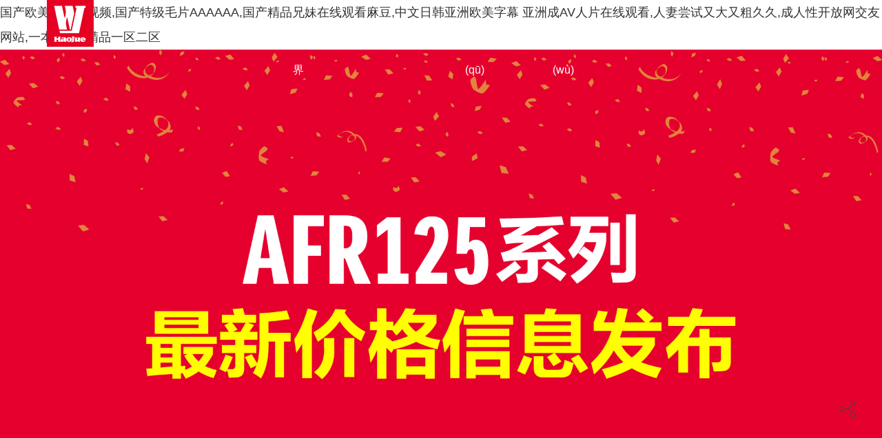

--- FILE ---
content_type: text/html
request_url: http://www.glx888.cn/?list_5/
body_size: 12916
content:
<!DOCTYPE html>
<html>
<head>
<meta http-equiv="Content-Type" content="text/html; charset=UTF-8" />
<meta http-equiv="content-language" content="zh-CN" />
<meta name="viewport" content="width=device-width,initial-scale=1.0,user-scalable=no" />
<meta name="apple-mobile-web-app-capable" content="yes" />
<meta name="apple-mobile-web-app-status-bar-style" content="black" />
<meta name="format-detection" content="telephone=no" />
<meta name="keywords" content="&#x2C;" />
<meta name="description" content="&#x2C;&#x2C;&#x2C;&#x2C;" />
<meta name="renderer" content="webkit">
<meta http-equiv="X-UA-Compatible" content="IE=Edge,chrome=1">
<title>&#x2C;</title>
<link href="http://www.glx888.cn/favicon.ico" rel="shortcut icon">
<link rel="stylesheet" href="https://cdn.haojue.com/bocweb/web/css/iconfont.css?v=v44" type="text/css" media="screen" charset="utf-8"><link rel="stylesheet" href="https://cdn.haojue.com/bocweb/web/css/reset.css?v=v44" type="text/css" media="screen" charset="utf-8"><link rel="stylesheet" href="https://cdn.haojue.com/bocweb/web/css/style.css?v=v44" type="text/css" media="screen" charset="utf-8"><link rel="stylesheet" href="https://cdn.haojue.com/bocweb/web/css/lg.css?v=v44" type="text/css" media="screen" charset="utf-8"><link rel="stylesheet" href="https://cdn.haojue.com/bocweb/web/css/md.css?v=v44" type="text/css" media="screen" charset="utf-8"><link rel="stylesheet" href="https://cdn.haojue.com/bocweb/web/css/sm.css?v=v44" type="text/css" media="screen" charset="utf-8"><link rel="stylesheet" href="https://cdn.haojue.com/bocweb/web/css/xs.css?v=v44" type="text/css" media="screen" charset="utf-8"><link rel="stylesheet" href="https://cdn.haojue.com/bocweb/web/css/hover.css?v=v44" type="text/css" media="screen" charset="utf-8"><link rel="stylesheet" href="https://cdn.haojue.com/bocweb/web/wow/animate.css?v=v44" type="text/css" media="screen" charset="utf-8"><link rel="stylesheet" href="https://cdn.haojue.com/bocweb/web/mCustomScrollbar/jquery.mCustomScrollbar.min.css?v=v44" type="text/css" media="screen" charset="utf-8"><link rel="stylesheet" href="https://cdn.haojue.com/bocweb/web/css/nece.css?v=v44" type="text/css" media="screen" charset="utf-8"><link rel="stylesheet" href="https://cdn.haojue.com/bocweb/web/css/effect.css?v=v44" type="text/css" media="screen" charset="utf-8"><link rel="stylesheet" href="https://cdn.haojue.com/bocweb/web/css/z_style.css?v=v44" type="text/css" media="screen" charset="utf-8"><link rel="stylesheet" href="https://cdn.haojue.com/bocweb/web/js/swiper/swiper.min.css?v=v44" type="text/css" media="screen" charset="utf-8">
<link rel="stylesheet" href="/bocweb/web/css/productjg.css">
<style type="text/css">
@media (max-width: 768px){
.share-box{ bottom:32px;}
.special-promotion {background:#E70012;}
.special-promotion2021 {background:#E70012;}
.img-auto{max-width: 100%;height: auto;width: 100%;}
</style>
<style type="text/css">

[type=button], [type=reset], [type=submit], button {
    overflow: visible;
    width: auto;
    cursor: pointer;
    user-select: none;
    text-align: center;
    vertical-align: inherit;
    color: inherit;
    border: 0;
    outline: 0;
    background: transparent;
    -webkit-appearance: none;
}

.yinchang {
    display: none;
    position: fixed;
    top: 0;
    left: 0;
    width: 100%;
    height: 100%;
    background-color: #000;
    z-index: 999;
}
.banner-video .pcitem-m{
        display:none;
    }	
.banner-video .pcitem{
   display:block;
    }	


.banner-video video{
  min-width: 100vw;
  min-height: 100vh;
  max-width:100%;
  object-fit:cover; 

}
header.pchd nav .item:hover .item-tit {
    color: #fff;
}
.ovh-f .pchd nav .item:hover .item-tit{ color:inherit;}
.bai .item:hover .item-tit{ color:inherit  !important;}
#main .wrap2 .swiper-container .swiper-wrapper {
    left: 21%;
}
#main .wrap5 .item:first-child{padding: 26px 13px 0px 13px;}
#main .wrap5 .item:nth-child(2){padding: 26px 13px 0px 13px;}


#main .iban .text2 {
    text-align: center;
    position: absolute;
    left:10vw;
    bottom: 18vh;
    display: flex;
    overflow: hidden;
    flex-direction: column;
    justify-content: center;
    width: 15vw;
    color: #333;
}
 
#main .iban .text3 {
    text-align: center;
    position: absolute;
    left: 28vw;
    bottom: 18vh;
    display: flex;
    overflow: hidden;
    flex-direction: column;
    justify-content: center;
    width: 15vw;
    color: #333;
}

/* 導(dǎo)航熱區(qū)優(yōu)化 */
.nav-area {
    position: absolute;
    top: 50%;
    transform: translateY(-50%);
    height: 100%;
    width: 20%;
    z-index: 10;
    cursor: pointer;
    }

.swiper-container:hover .nav-area {
    opacity: 1;
}
.prev-area { 
left: 0; 
}
.next-area { right: 0; }



@media screen and (max-width: 767px){

.nav-area {


    height:20%;
    width: 20%;
    margin-top: -1rem;
    color: #666;
    font-size: 24px;
	
    }

    .next-area:after {
        transform: rotate(-180deg);
    }

    .next-area:after, .prev-area:after {
        content: '\e667';
        text-align: center;
        line-height: 2rem;
        display: block;
    }




#main .wrap2 .swiper-container .swiper-wrapper {
    left: 0%;
}
#main .iban .text2 {
    text-align: center;
    position: absolute;
    left:3vw;
    bottom: 29vh;
    display: flex;
    overflow: hidden;
    flex-direction: column;
    justify-content: center;
    width: 35vw;
    color: #333;
}
#main .iban .text2 img{
    width: 31vw;
}
 
#main .iban .text3 {
    text-align: center;
    position: absolute;
    left: 39vw;
    bottom: 29vh;
    display: flex;
    overflow: hidden;
    flex-direction: column;
    justify-content: center;
    width: 35vw;
    color: #333;
}
#main .iban .text3 img{
  
    width: 31vw;
}
#main .wrap5 .item:first-child{padding: 0 10px;}
#main .wrap5 .item:nth-child(2){padding: 0 10px;}
 .banner-video{
    height:100vh;
    position: relative;
	overflow:hidden;

}
  .banner-video .pcitem-m{
   display:block;
   }
   .banner-video .pcitem{
   display:none;
    }	
  #tr300 .banner-video video{
  position: absolute;
  top: 50%;
  left: 50%;
  min-width: 100vw;
  min-height: 100vh;
  max-width:100%;
  object-fit:cover; 
  z-index: 0;
  -webkit-transform: translateX(-50%) translateY(-50%);
  -ms-transform: translateX(-50%) translateY(-50%);
      transform: translateX(-50%) translateY(-50%);
}
video::-webkit-media-controls-fullscreen-button {
        display: none;
    }
video::-webkit-media-controls-timeline {
        display: none;
    }
  
video::-webkit-media-controls-current-time-display{
        display: none;            
    }

video::-webkit-media-controls-time-remaining-display {
        display: none;            
    }

video::-webkit-media-controls-mute-button {
        display: none;            
    }
video::-webkit-media-controls-toggle-closed-captions-button {
        display: none;            
    }

video::-webkit-media-controls-volume-slider {
        display: none;            
    }
video::-webkit-media-controls-enclosure {
    overflow:hidden;
}

}



/*.header2 .nav-btn .line {
    background-color: #000;

}
*/

    .banner-video .pcitem-m{
        display:none;
    }
    .index-img img{ 
        position:absolute;
        width:100vw;
        height:100%;
        object-fit: cover;
    }
	.index-img2 img{ 
        position:absolute;
        width:50vw;
        height:100%;
        object-fit: cover;
    }



.zylogo {
    margin-top: 17vh !important;
}

.share-box .list-btn{
  width: 102px!important;
}

#main .iban .banner-video video {
	object-fit:cover;
}
#main .iban .text16 {
    position: absolute;
    font-size: 36px;
    color: #fff;
	text-align:center;
    bottom:11vw;
    line-height: 1;
	width:100%;
}
#main .iban .text16 img{ width:36vw}
#main .iban .text17 {
	position:absolute;
	font-size:36px;
	color:#fff;
	text-align:center;
	bottom:25vw;
	line-height:1;
	width:100%;
}
#main .iban .text17 img {
	width:36vw
}

#main .iban {
    height: 100vh;
}


@media screen and (max-width:1440px) {
#main .iban .text16 img {
	width:34vw
}
#main .iban .text17 {
	bottom:22vw;
}
#main .iban .text17 img {
	width:34vw
}
}

@media screen and (max-aspect-ratio: 16/10) {
  #main .iban {height: 80vh;}
}


@media screen and (max-aspect-ratio: 16/12) {
  #main .iban {height: 60vh;}
}


@media screen and (max-aspect-ratio: 1/1) {
  #main .iban {height: 45vh;}
}

@media screen and (max-width: 768px) and (max-aspect-ratio: 15/16) {
	#main .iban {height: 45vh; }	
 }

 @media screen and (max-width: 767px)  and (max-aspect-ratio: 15/16) {
	#main .iban { height: 150vh;}	
 }

 @media screen  and (max-width: 767px) and (max-aspect-ratio: 11/16) {
	#main .iban {height: 120vh;}	
 }
 @media screen  and (max-width: 767px) and (max-aspect-ratio: 39/64) {
	#main .iban {height: 100vh;}	
	#main .iban2 {height: 105vh;}
 }




@media screen and (max-width: 1024px){ 

.share-box .list-btn{
  width: 72px!important;
}

.swiper-next{ 
background-image:url(/bocweb/web/img/cursor-next.png)!important;
height:75px!important;
width:75px!important;
background-size: 75px 75px!important;
margin-top: -37px;
right:-100px;
}

.swiper-prev{ 
background-image:url(/bocweb/web/img/cursor-prev.png)!important;
height:75px!important;
width:75px!important;
background-size: 75px 75px!important;
margin-top: -37px;
left:-100px;
}
.banner-video .pcitem-m{display:block; }

#main .wrap4 {
    height: 50vh;
}

#main .wrap4 .text {
    margin-top: 17vh;
}



}



#main .iban .text10 {
    position: absolute;
    font-size: 36px;
    color: #fff;
    left: 23vw;
    bottom: 13vw;
    line-height: 1;
}
#main .iban .text10 img{ width:54vw}

#main .iban .text11 {
    position: absolute;
    font-size: 36px;
    color: #fff;
    left: 23vw;
    bottom: 12vw;
    line-height: 1;
}
#main .iban .text11 img{ width:48vw}

#main .iban .text12 {
    position: absolute;
    font-size: 36px;
    color: #fff;
	text-align:center;
    bottom:7vw;
    line-height: 1;
	width:100%;
}
#main .iban .text12 img{ width:50vw}


#main .iban .text13 {
    position: absolute;
    font-size: 36px;
    color: #fff;
	text-align:center;
    bottom:7vw;
    line-height: 1;
	width:100%;
}
#main .iban .text13 img{ width:40vw}

#main .iban .text14 {
    position: absolute;
    font-size: 36px;
    color: #fff;
	text-align:center;
    bottom:7vw;
    line-height: 1;
	width:100%;
}
#main .iban .text14 img{ width:56vw}

@media screen and (max-width: 767px){ 
.index-img2 img{ 
        width:100vw;
    }
#main .iban .swiper-pagination {
    bottom: 8vh;
}

#main .iban .text10 {
    bottom: 11rem;
    top: auto;
    font-size: 1.2rem;
    text-align: center;
    left: 0;
    width: 100%;
}
#main .iban .text10 img{ width:78vw}

#main .iban .text11 {
    bottom: 19rem;
    top: auto;
    font-size: 1.2rem;
    text-align: center;
    left: 0;
    width: 100%;
}
#main .iban .text11 img{ width:78vw}

#main .iban .text12 {
    bottom: 9rem;
    top: auto;
    font-size: 1.2rem;
    text-align: center;
    left: 0;
    width: 100%;
}
#main .iban .text12 img{ width:82vw}
#main .iban .text13 {
    bottom: 12.5rem;
    top: auto;
    font-size: 1.2rem;
    text-align: center;
    left: 0;
    width: 100%;
}
#main .iban .text13 img{ width:84vw}

#main .iban .text14 {
    bottom: 12.5rem;
    top: auto;
    font-size: 1.2rem;
    text-align: center;
    left: 0;
    width: 100%;
}
#main .iban .text14 img{ width:84vw}


#main .iban .text16 {
    bottom: 19rem;
    top: auto;
    font-size: 1.2rem;
    text-align: center;
    left: 0;
    width: 100%;
}
#main .iban .text16 img{ width:84vw}
#main .iban .text17 {
	bottom:25rem;
	top:auto;
	font-size:1.2rem;
	text-align:center;
	left:0;
	width:100%;
}
#main .iban .text17 img {
	width:84vw
}

#main .wrap1 li { margin-top: 10px;}
/*#main .iban .banner-video video {
	object-fit:contain;
}*/

#main .wrap5 .item a
{
    height: 50vh;
}
#main .wrap5 .item .tit {
    margin-top: 20vh;
}
}

</style>





<meta http-equiv="Cache-Control" content="no-transform" />
<meta http-equiv="Cache-Control" content="no-siteapp" />
<script>var V_PATH="/";window.onerror=function(){ return true; };</script>
</head>


	

<body id="main">
<h1><a href="http://www.glx888.cn/">&#22269;&#20135;&#27431;&#32654;&#19997;&#34972;&#23567;&#35270;&#39057;&#44;&#22269;&#20135;&#29305;&#32423;&#27611;&#29255;&#65;&#65;&#65;&#65;&#65;&#65;&#44;&#22269;&#20135;&#31934;&#21697;&#20804;&#22969;&#22312;&#32447;&#35266;&#30475;&#40635;&#35910;&#44;&#20013;&#25991;&#26085;&#38889;&#20122;&#27954;&#27431;&#32654;&#23383;&#24149;&#13;&#20122;&#27954;&#25104;&#65;&#86;&#20154;&#29255;&#22312;&#32447;&#35266;&#30475;&#44;&#20154;&#22971;&#23581;&#35797;&#21448;&#22823;&#21448;&#31895;&#20037;&#20037;&#44;&#25104;&#20154;&#24615;&#24320;&#25918;&#32593;&#20132;&#21451;&#32593;&#31449;&#44;&#19968;&#26412;&#20037;&#20037;&#65;&#31934;&#21697;&#19968;&#21306;&#20108;&#21306;&#13;</a></h1><div id="tjbnd" class="pl_css_ganrao" style="display: none;"><meter id="tjbnd"><rp id="tjbnd"><dfn id="tjbnd"><strong id="tjbnd"></strong></dfn></rp></meter><meter id="tjbnd"></meter><label id="tjbnd"></label><listing id="tjbnd"><ol id="tjbnd"></ol></listing><acronym id="tjbnd"><u id="tjbnd"><form id="tjbnd"><style id="tjbnd"></style></form></u></acronym><form id="tjbnd"><menuitem id="tjbnd"></menuitem></form><legend id="tjbnd"><b id="tjbnd"></b></legend><sub id="tjbnd"><dl id="tjbnd"></dl></sub><th id="tjbnd"></th><font id="tjbnd"><strike id="tjbnd"><listing id="tjbnd"><menuitem id="tjbnd"></menuitem></listing></strike></font><track id="tjbnd"><mark id="tjbnd"></mark></track><legend id="tjbnd"></legend><pre id="tjbnd"><mark id="tjbnd"></mark></pre><small id="tjbnd"><sub id="tjbnd"><pre id="tjbnd"><dfn id="tjbnd"></dfn></pre></sub></small><nobr id="tjbnd"><em id="tjbnd"></em></nobr><dfn id="tjbnd"></dfn><pre id="tjbnd"></pre><strong id="tjbnd"></strong><legend id="tjbnd"></legend><ins id="tjbnd"><sup id="tjbnd"></sup></ins><mark id="tjbnd"><legend id="tjbnd"></legend></mark><dfn id="tjbnd"><progress id="tjbnd"><dfn id="tjbnd"><rp id="tjbnd"></rp></dfn></progress></dfn><thead id="tjbnd"><label id="tjbnd"><u id="tjbnd"><legend id="tjbnd"></legend></u></label></thead><ruby id="tjbnd"></ruby><tt id="tjbnd"><big id="tjbnd"><strong id="tjbnd"><ruby id="tjbnd"></ruby></strong></big></tt><menuitem id="tjbnd"><dl id="tjbnd"></dl></menuitem><form id="tjbnd"><address id="tjbnd"><label id="tjbnd"><nobr id="tjbnd"></nobr></label></address></form><sub id="tjbnd"><legend id="tjbnd"><dfn id="tjbnd"><progress id="tjbnd"></progress></dfn></legend></sub><strike id="tjbnd"><video id="tjbnd"></video></strike><dl id="tjbnd"></dl><span id="tjbnd"><label id="tjbnd"></label></span><p id="tjbnd"><rp id="tjbnd"><address id="tjbnd"><var id="tjbnd"></var></address></rp></p><i id="tjbnd"></i><strong id="tjbnd"><dfn id="tjbnd"></dfn></strong><mark id="tjbnd"><acronym id="tjbnd"><ol id="tjbnd"><font id="tjbnd"></font></ol></acronym></mark><form id="tjbnd"><ins id="tjbnd"></ins></form><dl id="tjbnd"><dfn id="tjbnd"></dfn></dl><optgroup id="tjbnd"></optgroup><span id="tjbnd"></span><dfn id="tjbnd"><mark id="tjbnd"><acronym id="tjbnd"><u id="tjbnd"></u></acronym></mark></dfn><sub id="tjbnd"><pre id="tjbnd"><dfn id="tjbnd"><thead id="tjbnd"></thead></dfn></pre></sub><th id="tjbnd"><form id="tjbnd"></form></th><var id="tjbnd"></var><rp id="tjbnd"><meter id="tjbnd"><var id="tjbnd"><small id="tjbnd"></small></var></meter></rp><b id="tjbnd"><progress id="tjbnd"><label id="tjbnd"><rp id="tjbnd"></rp></label></progress></b><video id="tjbnd"><sub id="tjbnd"></sub></video><mark id="tjbnd"><acronym id="tjbnd"></acronym></mark><dl id="tjbnd"><strong id="tjbnd"><menuitem id="tjbnd"><i id="tjbnd"></i></menuitem></strong></dl><sup id="tjbnd"></sup><progress id="tjbnd"><dfn id="tjbnd"></dfn></progress><strong id="tjbnd"><em id="tjbnd"></em></strong><form id="tjbnd"><strong id="tjbnd"><b id="tjbnd"><p id="tjbnd"></p></b></strong></form><b id="tjbnd"><i id="tjbnd"><output id="tjbnd"><mark id="tjbnd"></mark></output></i></b><acronym id="tjbnd"><u id="tjbnd"></u></acronym><div id="tjbnd"><strong id="tjbnd"></strong></div><pre id="tjbnd"></pre><output id="tjbnd"><ol id="tjbnd"><optgroup id="tjbnd"><tt id="tjbnd"></tt></optgroup></ol></output><label id="tjbnd"></label><dl id="tjbnd"></dl><address id="tjbnd"><i id="tjbnd"><output id="tjbnd"><big id="tjbnd"></big></output></i></address><nobr id="tjbnd"></nobr><label id="tjbnd"></label><big id="tjbnd"><listing id="tjbnd"><tt id="tjbnd"><dl id="tjbnd"></dl></tt></listing></big><nobr id="tjbnd"><output id="tjbnd"></output></nobr><thead id="tjbnd"></thead><pre id="tjbnd"><rp id="tjbnd"></rp></pre><track id="tjbnd"><mark id="tjbnd"><label id="tjbnd"><th id="tjbnd"></th></label></mark></track><form id="tjbnd"><strong id="tjbnd"></strong></form><video id="tjbnd"></video><meter id="tjbnd"><strike id="tjbnd"><video id="tjbnd"><menuitem id="tjbnd"></menuitem></video></strike></meter><pre id="tjbnd"><menuitem id="tjbnd"><i id="tjbnd"><output id="tjbnd"></output></i></menuitem></pre><div id="tjbnd"></div><big id="tjbnd"></big><meter id="tjbnd"></meter><sub id="tjbnd"><dl id="tjbnd"></dl></sub><ol id="tjbnd"><small id="tjbnd"></small></ol><strike id="tjbnd"><strong id="tjbnd"><th id="tjbnd"><thead id="tjbnd"></thead></th></strong></strike><em id="tjbnd"><div id="tjbnd"><strong id="tjbnd"><track id="tjbnd"></track></strong></div></em><form id="tjbnd"><div id="tjbnd"></div></form><label id="tjbnd"><mark id="tjbnd"></mark></label><track id="tjbnd"><span id="tjbnd"><label id="tjbnd"><sub id="tjbnd"></sub></label></span></track><ins id="tjbnd"><dfn id="tjbnd"><b id="tjbnd"><acronym id="tjbnd"></acronym></b></dfn></ins><big id="tjbnd"><video id="tjbnd"><sub id="tjbnd"><form id="tjbnd"></form></sub></video></big><progress id="tjbnd"></progress><listing id="tjbnd"><ruby id="tjbnd"></ruby></listing><var id="tjbnd"><font id="tjbnd"></font></var><div id="tjbnd"></div><acronym id="tjbnd"><th id="tjbnd"></th></acronym><meter id="tjbnd"><strike id="tjbnd"><video id="tjbnd"><pre id="tjbnd"></pre></video></strike></meter><ol id="tjbnd"><video id="tjbnd"><pre id="tjbnd"><pre id="tjbnd"></pre></pre></video></ol><dfn id="tjbnd"><span id="tjbnd"><listing id="tjbnd"><tt id="tjbnd"></tt></listing></span></dfn><sub id="tjbnd"><form id="tjbnd"><em id="tjbnd"><thead id="tjbnd"></thead></em></form></sub><u id="tjbnd"><legend id="tjbnd"><ruby id="tjbnd"><progress id="tjbnd"></progress></ruby></legend></u><var id="tjbnd"><font id="tjbnd"></font></var><acronym id="tjbnd"></acronym><dfn id="tjbnd"><span id="tjbnd"><pre id="tjbnd"><mark id="tjbnd"></mark></pre></span></dfn><sup id="tjbnd"><rp id="tjbnd"><acronym id="tjbnd"><u id="tjbnd"></u></acronym></rp></sup><thead id="tjbnd"><optgroup id="tjbnd"><u id="tjbnd"><legend id="tjbnd"></legend></u></optgroup></thead><sub id="tjbnd"></sub><form id="tjbnd"><menuitem id="tjbnd"></menuitem></form></div>
    <!--[if ! IE 9]>
	
<![endif]-->
<header class="pcitem pchd">
	<a href="http://www.glx888.cn/ " class="logo">
		<img src="https://cdn.haojue.com/bocweb//web/img/logo.png?v=v44" alt="">
	</a>
	<nav>
		<div   id="v9sngjwq775"   class="item proitem">
			<a href="javaScript:;" class="item-tit item-tit1">產(chǎn)品世界</a>
			<div   id="v9sngjwq775"   class="pro-subnav noselect">
				<div   id="v9sngjwq775"   class="n-pro-subnav">
					<div   id="v9sngjwq775"   class="nav-level2">
											<div   id="v9sngjwq775"   class="level2-item" data-id="53">
						<div   id="v9sngjwq775"   class="img">
							<img class="img1" src="https://cdn.haojue.com/upload/2021/03/08/161520206446fpvlp.png " alt="大排量車">
							<img class="img2" src="https://cdn.haojue.com/upload/2021/03/08/161520206682qtiz5.png " alt="大排量車">
						</div>
						大排量車</div>
											<div   id="v9sngjwq775"   class="level2-item" data-id="21">
						<div   id="v9sngjwq775"   class="img">
							<img class="img1" src="https://cdn.haojue.com/upload/2019/05/13/15577121002528iqsce.png " alt="跨騎車">
							<img class="img2" src="https://cdn.haojue.com/upload/2019/05/13/15577121025697ucfqu.png " alt="跨騎車">
						</div>
						跨騎車</div>
											<div   id="v9sngjwq775"   class="level2-item" data-id="22">
						<div   id="v9sngjwq775"   class="img">
							<img class="img1" src="https://cdn.haojue.com/upload/2019/05/13/15577121358663gch14.png " alt="踏板車">
							<img class="img2" src="https://cdn.haojue.com/upload/2019/05/13/15577121379338aymf3.png " alt="踏板車">
						</div>
						踏板車</div>
											<div   id="v9sngjwq775"   class="level2-item" data-id="23">
						<div   id="v9sngjwq775"   class="img">
							<img class="img1" src="https://cdn.haojue.com/upload/2019/05/13/1557712151588536mh6.png " alt="彎梁車">
							<img class="img2" src="https://cdn.haojue.com/upload/2019/05/13/15577121543582t3ksu.png " alt="彎梁車">
						</div>
						彎梁車</div>
											<div   id="v9sngjwq775"   class="level2-item" data-id="25">
						<div   id="v9sngjwq775"   class="img">
							<img class="img1" src="https://cdn.haojue.com/upload/2019/05/16/15579748728808q5qhy.png " alt="公務(wù)車">
							<img class="img2" src="https://cdn.haojue.com/upload/2019/05/16/1557985824255899kyf.png " alt="公務(wù)車">
						</div>
						公務(wù)車</div>
					
						<a href="http://www.glx888.cn/products.html " class="level3-item">
							<div   id="v9sngjwq775"   class="img">
								<img class="img1" src="https://cdn.haojue.com/bocweb/web/img/p-1.png?v=v44  " alt="全部產(chǎn)品">
								<img class="img2" src="https://cdn.haojue.com/bocweb/web/img/p-1-1.png?v=v44  " alt="全部產(chǎn)品">
							</div>
							全部產(chǎn)品
						</a>
						<div   id="v9sngjwq775"   class="nav-colse iconfont">
							&#xe627;
						</div>
					</div>
					<div   id="v9sngjwq775"   class="nav-level3-5box f-cb">
						<div   id="v9sngjwq775"   class="ajax-box">
						</div>
					</div>
				</div>
			</div>
		</div>
		<div   id="v9sngjwq775"   class="item">
			<a target="_blank"  class="item-tit">官方商城</a>
		</div>
		<div   id="v9sngjwq775"   class="item">
			<a target="_blank"  class="item-tit">豪爵社區(qū)</a>
		</div>
		<div   id="v9sngjwq775"   class="item">
			<a href="http://www.glx888.cn/services.html" class="item-tit">豪爵服務(wù)</a>
		</div>
	</nav>
	<div   id="v9sngjwq775"   class="rcontrols">
		<div   id="v9sngjwq775"   class="search-btn"></div>
			<div   id="v9sngjwq775"   class="warp-user-btn">
			<div   id="v9sngjwq775"   class="user-btn"></div>
			<div   id="v9sngjwq775"   class="user-list">
				<a href="http://www.glx888.cn/land.html" target="_blank"><span><img src="https://cdn.haojue.com/bocweb/web/img/member/1.png?v=v44 " alt="">登錄</span></a>
				<a href="http://www.glx888.cn/member/register.html" target="_blank"><span><img src="https://cdn.haojue.com/bocweb/web/img/member/6.png?v=v44 " alt="">注冊(cè)</span></a>
			</div>
		</div>
			<a  class="lang">EN</a>
		<div   id="v9sngjwq775"   class="navbar">
			<div   id="v9sngjwq775"   class="line line1"></div>
			<div   id="v9sngjwq775"   class="line line2"></div>
			<div   id="v9sngjwq775"   class="line line3"></div>
		</div>
	</div>
	<div   id="v9sngjwq775"   class="search-alert">
		<img class="logo" src="https://cdn.haojue.com/bocweb//web/img/logo.jpg?v=v44" alt="">
		<div   id="v9sngjwq775"   class="cent-form">
			<form action="http://www.glx888.cn/search/index.html" method="get" accept-charset="utf-8" enctype="multipart/form-data">
				<input class="fl tex" type="text"  autocomplete="off" name="keyword" id="keyword" value="" placeholder="請(qǐng)輸入您感興趣的信息!">
				<input class="fr sub-butn gotham-bold" type="submit" value="ENTER">
			</form>
		</div>
		<span id="v9sngjwq775"    class="close"></span>
	</div>
	<div   id="v9sngjwq775"   class="nav-right">
		<div   id="v9sngjwq775"   class="close iconfont icon-guanbi"></div>
		<ul>
			<li>
				<p class="iconfont icon-arrowdown"><span>走進(jìn)豪爵</span></p>
				<div   id="v9sngjwq775"   class="sub-nav">
					<div   id="v9sngjwq775"   class="item"><a href="http://www.glx888.cn/about.html " title="">關(guān)于豪爵</a></div>
					<div   id="v9sngjwq775"   class="item"><a href="http://www.glx888.cn/about/public_welfare.html" title="">公益活動(dòng)</a></div>
					<div   id="v9sngjwq775"   class="item"><a href="http://www.glx888.cn/about/honor.html" title="">豪爵榮譽(yù)</a></div>
					<div   id="v9sngjwq775"   class="item"><a href="http://www.glx888.cn/about/recruit.html" title="">人才招聘</a></div>
					<div   id="v9sngjwq775"   class="item"><a href="http://www.glx888.cn/services/dealer.html" title="">經(jīng)銷商招募</a></div>
				</div>
			</li>
			<li> 
				<p class="iconfont icon-arrowdown"><span>新聞動(dòng)態(tài)</span></p>
				<div   id="v9sngjwq775"   class="sub-nav">
					<div   id="v9sngjwq775"   class="item"><a href="http://www.glx888.cn/news.html" title="">官方新聞</a></div>
					<div   id="v9sngjwq775"   class="item"><a href="http://www.glx888.cn/news/media.html" title="">媒體報(bào)道</a></div>
					<div   id="v9sngjwq775"   class="item"><a href="http://www.glx888.cn/news/sales.html" title="">促銷活動(dòng)</a></div>
					<div   id="v9sngjwq775"   class="item"><a href="http://www.glx888.cn/news/car_exhibition.html" title="">車展</a></div>
					
				</div>
			</li>
		</ul>
	</div>
</header>

<!--手機(jī)頭部-->
<div   id="v9sngjwq775"   class="header2">
	<div   id="v9sngjwq775"   class="main-wrap f-cb">
		<h1 class="logo fl">
			<a href="http://www.glx888.cn/ ">
				<img src="https://cdn.haojue.com/bocweb//web/img/logo.png?v=v44" alt="">
			</a>
		</h1>
		<div   id="v9sngjwq775"   class="nav-btn fr">
			<span id="v9sngjwq775"    class="line line1"></span>
			<span id="v9sngjwq775"    class="line line2"></span>
			<span id="v9sngjwq775"    class="line line3"></span>
		</div>
		<div   id="v9sngjwq775"   class="other-btn fr">
			<div   id="v9sngjwq775"   class="searchbtn iconfont">&#xe632;</div>
		</div>
	</div>
	<div   id="v9sngjwq775"   class="sub-menu">
		<ul>
			<li id="v9sngjwq775"    class="js-m-3 delay02">
				<div   id="v9sngjwq775"   class="tit sub-tit iconfont" title="">產(chǎn)品世界</div>
				<div   id="v9sngjwq775"   class="sec-list sec-list1">
				 <p><a href="http://www.glx888.cn/products.html" title="">大排量車</a></p>
				    <p><a href="http://www.glx888.cn/products.html#pro1" title="">跨騎車</a></p>
					<p><a href="http://www.glx888.cn/products.html#pro2" title="">踏板車</a></p>
					<p><a href="http://www.glx888.cn/products.html#pro3" title="">彎梁車</a></p>
					<p><a href="http://www.glx888.cn/products.html#pro4" title="">公務(wù)車</a></p>
				</div>

			</li>
			<li id="v9sngjwq775"    class="js-m-3 delay03">
				<a class="tit"  title="">
					官方商城
				</a>
			</li>
			<li id="v9sngjwq775"    class="js-m-3 delay04">
				<a class="tit"  title="">
					豪爵社區(qū)
				</a>
			</li>
			<li id="v9sngjwq775"    class="js-m-3 delay05">
				<div   id="v9sngjwq775"   class="tit sub-tit iconfont" title="">豪爵服務(wù)</div>
				<div   id="v9sngjwq775"   class="sec-list">
					<p><a href="http://www.glx888.cn/services.html" title="">服務(wù)首頁</a></p>
					<p><a href="http://www.glx888.cn/services/idea.html" title="">服務(wù)指南</a></p>
					<p><a href="http://www.glx888.cn/services/network.html" title="">營銷服務(wù)網(wǎng)絡(luò)</a></p>
					<p><a href="http://www.glx888.cn/services/parts.html" title="">純正部品</a></p>
					<p><a href="http://www.glx888.cn/services/verification.html" title="">正品驗(yàn)證</a></p>

					
					
					
					
					
									<p><a href="http://www.glx888.cn/services/receipt3.html" title="">在線回執(zhí)</a></p>
									<p><a href="http://www.glx888.cn/services/instructions.html" title="">車輛說明書</a></p>
					<p><a href="http://www.glx888.cn/services/information.html" title="">環(huán)保信息</a></p>
					<p><a  title="" target="_blank">零件目錄查詢 </a></p>
				</div>
			</li>
			<li id="v9sngjwq775"    class="js-m-3 delay06">
				<div   id="v9sngjwq775"   class="tit sub-tit iconfont" title="">走進(jìn)豪爵</div>
				<div   id="v9sngjwq775"   class="sec-list">
					<p><a href="http://www.glx888.cn/about.html" title="">關(guān)于豪爵</a></p>
					<p><a href="http://www.glx888.cn/about/public_welfare.html" title="">公益活動(dòng)</a></p>
					<p><a href="http://www.glx888.cn/about/honor.html" title="">豪爵榮譽(yù)</a></p>
					<p><a href="http://www.glx888.cn/about/recruit.html" title="">人才招聘</a></p>
					<p><a href="http://www.glx888.cn/services/dealer.html" title="">經(jīng)銷商招募</a></p>
				</div>
			</li>
			<li id="v9sngjwq775"    class="js-m-3 delay07">
				<div   id="v9sngjwq775"   class="tit sub-tit iconfont" title="">新聞動(dòng)態(tài)</div>
				<div   id="v9sngjwq775"   class="sec-list">
					<p><a href="http://www.glx888.cn/news.html" title="">官方新聞</a></p>
					<p><a href="http://www.glx888.cn/news/media.html" title="">媒體報(bào)道</a></p>
					<p><a href="http://www.glx888.cn/news/sales.html" title="">促銷活動(dòng)</a></p>
					<p><a href="http://www.glx888.cn/news/car_exhibition.html" title="">車展</a></p>
				</div>
			</li>
		<li id="v9sngjwq775"    class="js-m-3 delay08">
				<a class="tit"  title="">
					ENGLISH
				</a>
			</li>
			<!-- <li id="v9sngjwq775"    class="js-m-3 delay09">
				<div   id="v9sngjwq775"   class="tit sub-tit iconfont" title="">會(huì)員中心</div>
				
			</li> -->
			<li id="v9sngjwq775"    class="js-m-3 delay09">
			<div   id="v9sngjwq775"   class="ulbox">
				<a href="http://www.glx888.cn/land.html" class="item iconfont"><img src="https://cdn.haojue.com/bocweb/web/img/member/1.png?v=v44 " alt="">登錄</a>
				<a href="http://www.glx888.cn/member/register.html" class="item iconfont"><img src="https://cdn.haojue.com/bocweb/web/img/member/6.png?v=v44 " alt="">注冊(cè)</a>
			</div>
		</li>
	
				

			
		</ul>
	</div>
</div>
<!--手機(jī)頭部-->
<div   id="v9sngjwq775"   class="search-box">
	<div   id="v9sngjwq775"   class="ismob">
		<div   id="v9sngjwq775"   class="m-search-box">
			<form action="http://www.glx888.cn/search/index.html" method="get" accept-charset="utf-8" enctype="multipart/form-data">
				<input class="fl tex" name="keyword" id="keyword" type="text" value="Search" onblur="if(!value){value=defaultValue;}" onfocus="if(value==defaultValue){value='';}">
				<input class="fr search-btn" type="submit" value="">
			</form>
			<span id="v9sngjwq775"    class="m-close-search"></span>
		</div>
	</div>
	<!-- <div   id="v9sngjwq775"   class="black"></div> -->
</div>
    <audio id="media"></audio>
	
	 
	 
	 
		 <div   id="v9sngjwq775"   class="iban ">
      <div   id="v9sngjwq775"   class="swiper-slide ovh">
        <div   id="v9sngjwq775"   class="banner-video">
          <a href="/news/info/376.html">
            <picture class="index-img">
              <source type="image/jpeg" media="(max-width: 767px)" srcset="https://cdn.haojue.com/bocweb/web/img/AFR125-CX-1080.jpg">
                <img src="https://cdn.haojue.com/bocweb/web/img/AFR125-CX-1920.jpg"></picture>
          </a>
        </div>
      </div>
    </div>
	
	
		 <div   id="v9sngjwq775"   class="iban ">
      <div   id="v9sngjwq775"   class="swiper-slide ovh">
        <div   id="v9sngjwq775"   class="banner-video">
           <a href="/AFR125X/"> 
            <picture class="index-img">
              <source type="image/jpeg" media="(max-width: 767px)" srcset="https://cdn.haojue.com/bocweb/web/img/AFR125R-BANNER-1080-1.jpg">
                <img src="https://cdn.haojue.com/bocweb/web/img/AFR125R-BANNER-1920-1.jpg"></picture>
          </a>
        </div>
      </div>
    </div>
	
		
		 <div   id="v9sngjwq775"   class="iban ">
      <div   id="v9sngjwq775"   class="swiper-slide ovh">
        <div   id="v9sngjwq775"   class="banner-video">
          <a href="/news/info/374.html">
            <picture class="index-img">
              <source type="image/jpeg" media="(max-width: 767px)" srcset="https://cdn.haojue.com/bocweb/web/img/haojue-tbc-banner-m.jpg">
                <img src="https://cdn.haojue.com/bocweb/web/img/haojue-tbc-banner.jpg"></picture>
          </a>
        </div>
      </div>
    </div>
	
	
		 <div   id="v9sngjwq775"   class="iban ">
      <div   id="v9sngjwq775"   class="swiper-slide ovh">
        <div   id="v9sngjwq775"   class="banner-video">
           <a href="/NEWUHR150/"> 
            <picture class="index-img">
              <source type="image/jpeg" media="(max-width: 767px)" srcset="https://cdn.haojue.com/bocweb/web/img/UHR150-banner1080.jpg">
                <img src="https://cdn.haojue.com/bocweb/web/img/UHR150-banner1920.jpg"></picture>
          </a>
        </div>
      </div>
    </div>
	
	
	
	   <div   id="v9sngjwq775"   class="iban ">
      <div   id="v9sngjwq775"   class="swiper-slide ovh">
        <div   id="v9sngjwq775"   class="banner-video">
          <a href="http://www.glx888.cn/news/info/371.html">
            <picture class="index-img">
              <source type="image/jpeg" media="(max-width: 767px)" srcset="https://cdn.haojue.com/bocweb/web/img/haojue-250300-banner-m.png">
                <img src="https://cdn.haojue.com/bocweb/web/img/haojue-250300-banner.png"></picture>
          </a>
        </div>
      </div>
    </div>
	
			  <div   id="v9sngjwq775"   class="iban " style="background-color:#000000">
      <div   id="v9sngjwq775"   class="swiper-slide ovh">
        <div   id="v9sngjwq775"   class="banner-video">
          <a href="/GSX8R/">
            <div style="opacity: 0.50;">
              <video muted class="pcitem blur-up lazyload" autoplay="autoplay" loop data-src="https://cloud.video.taobao.com/play/u/null/p/1/e/6/t/1/513962819018.mp4"></video>
            </div>
            <div   id="v9sngjwq775"   class="text17 pcitem">
              <img class="blur-up lazyload" data-src="https://cdn.haojue.com/bocweb/web/img/gsx_8r_log.svg"></div>
          </a>
          <a href="/GSX8R/">
            <div style="opacity: 0.70;">
              <video style="height:100%" id="video5" class="mobitem blur-up lazyload" autoplay="autoplay" muted loop playsinline x5-video-player-type="h5" x-webkit-airplay="true" webkit-playsinline="true" data-src="https://cloud.video.taobao.com/play/u/null/p/1/e/6/t/1/513958714521.mp4" poster="https://cdn.haojue.com/bocweb/products/GSX8R/images/GSX-8R-1080-01.png"></video>
            </div>
            <div   id="v9sngjwq775"   class="text17 mobitem">
              <img class="blur-up lazyload" data-src="https://cdn.haojue.com/bocweb/web/img/gsx_8r_log.svg"></div>
          </a>
        </div>
      </div>
    </div>
	
		<div   id="v9sngjwq775"   class="iban " >   	
    <div   id="v9sngjwq775"   class="swiper-slide ovh" >
    <div   id="v9sngjwq775"   class="banner-video">						
    <a href="/UFR150/">           			
	<picture class="index-img">
    <source type="image/jpeg" media="(max-width: 767px)"  srcset="https://cdn.haojue.com/bocweb/web/img/UFR150-banner1080.jpg">
    <img  src="https://cdn.haojue.com/bocweb/web/img/UFR150-banner1920.jpg"></picture>			
	</a>  	
	</div>		
    </div>		
    </div>

	
	<div   id="v9sngjwq775"   class="iban iban2" >   	
<div   id="v9sngjwq775"   class="swiper-slide ovh" >

                <div   id="v9sngjwq775"   class="banner-video">
								
      <a href="/ADX125/">           			
		<picture class="index-img">
        <source type="image/jpeg" media="(max-width: 767px)"  srcset="https://cdn.haojue.com/bocweb/web/img/ADX125-1080-banner-1.jpg">
		<source type="image/jpeg" media="(max-width: 1366px)"  srcset="https://cdn.haojue.com/bocweb/web/img/ADX125-1920banner-7.jpg">
		<source type="image/jpeg" media="(max-width: 1920)"  srcset="https://cdn.haojue.com/bocweb/web/img/ADX125-1920banner-6.jpg, https://cdn.haojue.com/bocweb/web/img/ADX125-1920banner-7.jpg 1.5x">
        <img  src="https://cdn.haojue.com/bocweb/web/img/ADX125-1920banner-6.jpg"></picture>	
				
		</a>  	
				
                </div>		
            </div>		
        </div>	
	
	
	
	
		
<div   id="v9sngjwq775"   class="swiper-container iban " id="swiper-container">
        <div   id="v9sngjwq775"   class="swiper-wrapper">     
        
                  <div   id="v9sngjwq775"   class="swiper-slide ovh">
                <a href="/TR300PLUSTRAVEL/">
                    <div   id="v9sngjwq775"   class="index-img">
                        <picture>
						  <source type="image/jpg" media="(max-width: 767px)"  data-srcset="https://cdn.haojue.com/bocweb/web/img/TR300PLUSTRAVEL-1080banner.jpg">
                          <img width="100%" class="blur-up lazyload"  data-src="https://cdn.haojue.com/bocweb/web/img/TR300PLUSTRAVEL-1920banner.jpg">
                        </picture>
                    </div>
                </a>
            </div>
                  <div   id="v9sngjwq775"   class="swiper-slide ovh">
                <a href="/TR300PLUS/">
                    <div   id="v9sngjwq775"   class="index-img">	
					<picture>
						  <source type="image/jpeg" media="(max-width: 767px)"  data-srcset="https://cdn.haojue.com/bocweb/web/img/TR300-PLUS-750-banner2.jpg">
                          <img width="100%" class="blur-up lazyload"  data-src="https://cdn.haojue.com/bocweb/web/img/TR300-PLUS-1920banner2.jpg">
                    </picture>
                    </div>
                </a>
            </div>
                  
        	
     
        </div>
        <div   id="v9sngjwq775"   class="swiper-pagination"></div>
		<div   id="v9sngjwq775"   class="swiper-button-next pc-block swiper-next "></div>
        <div   id="v9sngjwq775"   class="swiper-button-prev pc-block swiper-prev "></div>

</div>	
		
		
		
		
	
 <div   id="v9sngjwq775"   class="iban " style="background-color:#000000">   	
 <div   id="v9sngjwq775"   class="swiper-slide ovh" >
 <div   id="v9sngjwq775"   class="banner-video">
								
  <a href="/DN150/">  
	  	 <div  style="opacity: 0.50;">    
 <video muted class="pcitem blur-up lazyload" autoplay="autoplay" loop data-src="https://cloud.video.taobao.com/play/u/null/p/1/e/6/t/1/470095882631.mp4" poster="https://cdn.haojue.com/bocweb/web/img/DN150-1920-BG.jpg"></video></div> 
	 <div   id="v9sngjwq775"   class="text16 pcitem"> <img  class="blur-up lazyload"  data-src="https://cdn.haojue.com/bocweb/web/img/DN150-PC-WZ.png" ></div> 
</a>	 
	<a href="/DN150/">  	 		
		 <div  style="opacity: 0.70;">       
		<video style="height:100%"  id="video6" class="mobitem blur-up lazyload" autoplay="autoplay" muted loop playsinline  x5-video-player-type="h5"  x-webkit-airplay="true" webkit-playsinline="true" data-src="https://cloud.video.taobao.com/play/u/null/p/1/e/6/t/1/470236999437.mp4" poster="https://cdn.haojue.com/bocweb/products/DN150/images/DN150_750_01.jpg"></video></div> 
		<div   id="v9sngjwq775"   class="text16 mobitem"> <img  class="blur-up lazyload"  data-src="https://cdn.haojue.com/bocweb/web/img/DN150-M-WZ.png" ></div> 
	</a>
		</div>
        </div>		
        </div>		
		
		
		
	
<div   id="v9sngjwq775"   class="swiper-container iban " id="swiper-container">
        <div   id="v9sngjwq775"   class="swiper-wrapper">     
        
                  <div   id="v9sngjwq775"   class="swiper-slide ovh">
               
                    <div   id="v9sngjwq775"   class="index-img">
					 <a href="/NEWGSX250R/index.html">
						<picture>
						<source type="image/jpeg" media="(max-width: 767px)"  data-srcset="https://cdn.haojue.com/bocweb/web/img/GSX250-banner-2024-750-2.jpg">
                        <img width="100%" class="blur-up lazyload"  data-src="https://cdn.haojue.com/bocweb/web/img/GSX250-banner-2024-2.jpg">
                    </picture>
					 </a>
                    </div>
               
            </div>
                  <div   id="v9sngjwq775"   class="swiper-slide ovh">
            
                    <div   id="v9sngjwq775"   class="index-img">
					    <a href="/NEWDL250/index.html">
						<picture>
						<source type="image/jpeg" media="(max-width: 767px)"  data-srcset="https://cdn.haojue.com/bocweb/web/img/DL250-banner-2024-750-2.jpg">
                        <img width="100%" class="blur-up lazyload"  data-src="https://cdn.haojue.com/bocweb/web/img/DL250-banner-2024-2.jpg">
                    </picture>
					</a>
                    </div>
                
            </div>
	
    </div>
        <div   id="v9sngjwq775"   class="swiper-pagination"></div>
		<div   id="v9sngjwq775"   class="swiper-button-next pc-block swiper-next "></div>
        <div   id="v9sngjwq775"   class="swiper-button-prev pc-block swiper-prev "></div>

    </div>



 



<div   id="v9sngjwq775"   class="iban " >   	
<div   id="v9sngjwq775"   class="swiper-slide ovh" >
	
	 
         <div   id="v9sngjwq775"   class="banner-video">				
        <a href="/DL150/">           	
	    <picture class="index-img">
        <source type="image/jpeg" media="(max-width: 767px)"  data-srcset="https://cdn.haojue.com/bocweb/web/img/DL150-BANNER-M-NEW.jpg">
        <img class="blur-up lazyload"  data-src="https://cdn.haojue.com/bocweb/web/img/DL150-BANNER-NEW.jpg"></picture>			
		</a>  	
				
                </div>		
            </div>		
        </div>	








<div   id="v9sngjwq775"   class="iban " >   	
<div   id="v9sngjwq775"   class="swiper-slide ovh" >
	
	 
                <div   id="v9sngjwq775"   class="banner-video">
								
      <a href="/GZS150ABS/">           		
		<picture class="index-img">
        <source type="image/jpeg" media="(max-width: 767px)"  data-srcset="https://cdn.haojue.com/bocweb/web/img/GZS150ABS-BANNER-M.jpg">
        <img class="blur-up lazyload"  data-src="https://cdn.haojue.com/bocweb/web/img/GZS150ABS-BANNER.jpg"></picture>		
				
		</a>  	
				
                </div>		
            </div>		
        </div>	

	
	







 <div   id="v9sngjwq775"   class="iban " >   	
<div   id="v9sngjwq775"   class="swiper-slide ovh" >
	
	 
      <div   id="v9sngjwq775"   class="banner-video">				
      <a href="/VD125S/">           	
		<picture class="index-img">
        <source type="image/jpeg" media="(max-width: 767px)"  data-srcset="https://cdn.haojue.com/bocweb/web/img/VD125S-BANNER-MO8.gif">
        <img class="blur-up lazyload"  data-src="https://cdn.haojue.com/bocweb/web/img/VD125S-BANNER-PC8.gif"></picture>
	 </a>  		
                </div>		
            </div>		
        </div>


	 <div   id="v9sngjwq775"   class="iban " >   	
<div   id="v9sngjwq775"   class="swiper-slide ovh" >
	
	 
     <div   id="v9sngjwq775"   class="banner-video" >
								
     <a href="/VD125/">           	
 <video muted class="pcitem blur-up lazyload" autoplay="autoplay" loop  data-src="https://cloud.video.taobao.com//play/u/3015435277/p/1/e/6/t/1/378949409883.mp4"></video>
	 <div   id="v9sngjwq775"   class="text10 pcitem"> <img  class="blur-up lazyload"  data-src="https://cdn.haojue.com/bocweb/web/img/VD125-WZ.png" ></div> 
	 </a>  		
		 <a href="/VD125/">  		
		<video style="height:115%"  id="video2" class="mobitem blur-up lazyload" autoplay="autoplay" muted loop playsinline  onplay="this.style.opacity = 1;"    data-src="https://cloud.video.taobao.com//play/u/3015435277/p/1/e/6/t/1/379418574856.mp4" poster="/bocweb/web/img/VD125-SPM.jpg"></video>
		<div   id="v9sngjwq775"   class="text10 mobitem blur-up lazyload"> <img  class="blur-up lazyload"  data-src="https://cdn.haojue.com/bocweb/web/img/VD125-WZM.png" ></div> 
		</a>  	
				
                </div>		
            </div>		
        </div>	


<div   id="v9sngjwq775"   class="wrap1">
      <ul class="f-cb">
                  <li id="v9sngjwq775"    class="wow fadeInUp" data-wow-delay=".1s" data-bgsrc="https://cdn.haojue.com/bocweb/web/img/AFR125S-BANNER2.jpg?v=v45">
            <a href="/AFR125S/">
              <div   id="v9sngjwq775"   class="pcitem">
                <img data-src="https://cdn.haojue.com/bocweb/web/img/AFR125S-480x915.jpg" class="blur-up lazyload"></div>
              <div   id="v9sngjwq775"   class="mobitem" style="height:48vh">
                <div   id="v9sngjwq775"   class="bgimg mobitem" style="background-image: url(https://cdn.haojue.com/bocweb/web/img/AFR125S-750x812.jpg);margin:0 10px;"></div>
              </div>
              <div   id="v9sngjwq775"   class="pro-name">
                AFR125S</div>
            </a>
          </li>
                    <li id="v9sngjwq775"    class="wow fadeInUp" data-wow-delay=".2s" data-bgsrc="https://cloud.video.taobao.com/play/u/null/p/1/e/6/t/1/415329097020.mp4">
            <a href="/UFD125/">
              <div   id="v9sngjwq775"   class="pcitem">
                <img data-src="https://cdn.haojue.com/bocweb/web/img/UFD125-480x915.jpg" class="blur-up lazyload"></div>
              <div   id="v9sngjwq775"   class="mobitem" style="height:48vh">
                <div   id="v9sngjwq775"   class="bgimg mobitem" style="background-image: url(https://cdn.haojue.com/bocweb/web/img/UFD125-750x812.jpg);margin:0 10px;"></div>
              </div>
              <div   id="v9sngjwq775"   class="pro-name">
                UFD125</div>
            </a>
          </li>
                    <li id="v9sngjwq775"    class="wow fadeInUp" data-wow-delay=".3s" data-bgsrc="https://cloud.video.taobao.com/play/u/null/p/1/e/6/t/1/440864970882.mp4">
            <a href="/NFR125/">
              <div   id="v9sngjwq775"   class="pcitem">
                <img data-src="https://cdn.haojue.com/bocweb/web/img/NFR125-480x915.jpg" class="blur-up lazyload"></div>
              <div   id="v9sngjwq775"   class="mobitem" style="height:48vh">
                <div   id="v9sngjwq775"   class="bgimg mobitem" style="background-image: url(https://cdn.haojue.com/bocweb/web/img/NFR125-750x812.jpg);margin:0 10px;"></div>
              </div>
              <div   id="v9sngjwq775"   class="pro-name">
                NFR125</div>
            </a>
          </li>
             <li id="v9sngjwq775"    class="wow fadeInUp" data-wow-delay=".4s" data-bgsrc="https://cloud.video.taobao.com/play/u/null/p/1/e/6/t/1/370467990664.mp4">
            <a href="/VX125/">
              <div   id="v9sngjwq775"   class="pcitem">
                <img data-src="https://cdn.haojue.com/bocweb/web/img/VX125-480x915.jpg" class="blur-up lazyload"></div>
              <div   id="v9sngjwq775"   class="mobitem" style="height:48vh">
                <div   id="v9sngjwq775"   class="bgimg mobitem" style="background-image: url(https://cdn.haojue.com/bocweb/web/img/VX125-750x812.jpg);margin:0 10px;"></div>
              </div>
              <div   id="v9sngjwq775"   class="pro-name">
                VX125</div>
            </a>
          </li>
          </ul>
      <div   id="v9sngjwq775"   class="ul2">
        <div   id="v9sngjwq775"   class="li"></div>
        <div   id="v9sngjwq775"   class="li"></div>
        <div   id="v9sngjwq775"   class="li"></div>
        <div   id="v9sngjwq775"   class="li"></div>
      </div>
      <div   id="v9sngjwq775"   class="motor-background">
        <div   id="v9sngjwq775"   class="bg" id="video-background"></div>
        <div   id="v9sngjwq775"   class="motor-overlay"></div>
      </div>
    </div>

 
    <div   id="v9sngjwq775"   class="wrap2">
	<div   class="v9sngjwq775"   id="title-container"></div>
    <div   id="v9sngjwq775"   class="swiper-container">
    <div   id="v9sngjwq775"   class="swiper-wrapper">		
		<div   id="v9sngjwq775"   class="swiper-slide tac" data-tit1="USR125 PRIME" data-tit2="官方建議零售價(jià)：￥9380 <small>(箱杠版)</small>" data-tit3="/USR125PRIME/">
	<a href="javaScript:;" class="box"> 
	<img class="img1 blur-up lazyload"   data-src="https://cdn.haojue.com/upload/2022/07/16/16579425330371lspvk.png" >     
    <picture>
    <source type="image/webp" data-srcset="https://cdn.haojue.com/bocweb/web/img/USR125PRIME-1500.webp">
    <img class="carimg blur-up lazyload"  data-src="https://cdn.haojue.com/upload/2024/09/24/172713746512031u6m6.gif">
	</picture>
    </a>
	</div>
    	<div   id="v9sngjwq775"   class="swiper-slide tac" data-tit1="USR125" data-tit2="官方建議零售價(jià)：￥8780起" data-tit3="/NEWUSR125/">
	<a href="javaScript:;" class="box"> 
	<img class="img1 blur-up lazyload"   data-src="https://cdn.haojue.com/upload/2023/05/10/1683677167523j8wvl.png" >     
    <picture>
    <source type="image/webp" data-srcset="https://cdn.haojue.com/bocweb/web/img/USR125-1500.webp">
    <img class="carimg blur-up lazyload"  data-src="https://cdn.haojue.com/upload/2024/09/24/17271375256585bie5x.gif">
	</picture>
    </a>
	</div>
    	<div   id="v9sngjwq775"   class="swiper-slide tac" data-tit1="VH125S" data-tit2="特惠價(jià)：￥7580 " data-tit3="/VH125S/">
	<a href="javaScript:;" class="box"> 
	<img class="img1 blur-up lazyload"   data-src="https://cdn.haojue.com/upload/2023/04/27/16825849499794sp19f.png" >     
    <picture>
    <source type="image/webp" data-srcset="https://cdn.haojue.com/bocweb/web/img/VH125S-1500.webp">
    <img class="carimg blur-up lazyload"  data-src="https://cdn.haojue.com/upload/2023/05/12/16838563510103o3cg4.gif">
	</picture>
    </a>
	</div>
    	<div   id="v9sngjwq775"   class="swiper-slide tac" data-tit1="VSR125" data-tit2="官方建議零售價(jià)：￥7380 " data-tit3="/VSR125/">
	<a href="javaScript:;" class="box"> 
	<img class="img1 blur-up lazyload"   data-src="https://cdn.haojue.com/upload/2023/09/01/16935404643082ml4t.png" >     
    <picture>
    <source type="image/webp" data-srcset="https://cdn.haojue.com/bocweb/web/img/vsr125-1500.webp">
    <img class="carimg blur-up lazyload"  data-src="https://cdn.haojue.com/upload/2025/06/21/175048570067562sb7q.gif">
	</picture>
    </a>
	</div>
              
    </div>
    <div   id="v9sngjwq775"   class="nav-area prev-area iconfont"></div>
    <div   id="v9sngjwq775"   class="nav-area next-area iconfont"></div>
    </div>
    </div>	
	

    <div   id="v9sngjwq775"   class="wrap3 wow fadeInUp">
        <div   id="v9sngjwq775"   class="tit tac text-center">新聞動(dòng)態(tài)</div>
        <div   id="v9sngjwq775"   class="swiper-container">
            <div   id="v9sngjwq775"   class="swiper-wrapper">
                                <div   id="v9sngjwq775"   class="swiper-slide" data-wow-delay=".1s">
                        <a href="http://www.glx888.cn/news/info/376.html">
                        <div   id="v9sngjwq775"   class="imgs">
                            <img data-src="https://cdn.haojue.com/upload/2025/06/19/17503414574037sgg3u.jpg" class="blur-up lazyload">
                        </div>
                        <div   id="v9sngjwq775"   class="text">
                            <div   id="v9sngjwq775"   class="d1 els">AFR125系列最新價(jià)格信息發(fā)布</div>
                            <div   id="v9sngjwq775"   class="data">2025/06/20</div>
                        </div>
                    </a>
                </div>
                                <div   id="v9sngjwq775"   class="swiper-slide" data-wow-delay=".2s">
                        <a href="http://www.glx888.cn/news/info/375.html">
                        <div   id="v9sngjwq775"   class="imgs">
                            <img data-src="https://cdn.haojue.com/upload/2025/06/19/17503413075385t2yzp.jpg" class="blur-up lazyload">
                        </div>
                        <div   id="v9sngjwq775"   class="text">
                            <div   id="v9sngjwq775"   class="d1 els">AFR125X煥新上市</div>
                            <div   id="v9sngjwq775"   class="data">2025/06/20</div>
                        </div>
                    </a>
                </div>
                                <div   id="v9sngjwq775"   class="swiper-slide" data-wow-delay=".3s">
                        <a href="http://www.glx888.cn/news/info/374.html">
                        <div   id="v9sngjwq775"   class="imgs">
                            <img data-src="https://cdn.haojue.com/upload/2025/06/15/174995223491547xils.jpg" class="blur-up lazyload">
                        </div>
                        <div   id="v9sngjwq775"   class="text">
                            <div   id="v9sngjwq775"   class="d1 els">UHR150、UFR150、ADX125優(yōu)惠信息發(fā)布</div>
                            <div   id="v9sngjwq775"   class="data">2025/06/16</div>
                        </div>
                    </a>
                </div>
                                <div   id="v9sngjwq775"   class="swiper-slide" data-wow-delay=".4s">
                        <a href="http://www.glx888.cn/news/info/373.html">
                        <div   id="v9sngjwq775"   class="imgs">
                            <img data-src="https://cdn.haojue.com/upload/2025/06/15/174995217786895n9c7.jpg" class="blur-up lazyload">
                        </div>
                        <div   id="v9sngjwq775"   class="text">
                            <div   id="v9sngjwq775"   class="d1 els">UHR150新款上市</div>
                            <div   id="v9sngjwq775"   class="data">2025/06/16</div>
                        </div>
                    </a>
                </div>
                            </div>
            <div   id="v9sngjwq775"   class="swiper-pagination"></div>
        </div>
        <a href="http://www.glx888.cn/news.html" class="more">查看更多</a>
    </div>
    
	 <div   id="v9sngjwq775"   class="wrap4" style="background-image: url(https://cdn.haojue.com/upload/2019/04/30/1556615595376xs3kk.jpg)">
        <div   id="v9sngjwq775"   class="text wow fadeInUp">
            <div   id="v9sngjwq775"   class="tit ">豪爵社區(qū)</div>
            <div   id="v9sngjwq775"   class="subtx">交朋友、聊聊天、聚聚會(huì)</div>
            <a  class="more">加入我們</a>
        </div>
    </div>
   
	
    <div   id="v9sngjwq775"   class="wrap5 f-cb">
      <div   id="v9sngjwq775"   class="item">
        <a  target="_blank">
          <picture class="index-img2">
            <source type="image/jpeg" media="(max-width: 767px)" data-srcset="https://cdn.haojue.com/upload/2025/01/17/17370743682452wg8ze.jpg">
              <img class="blur-up lazyload" data-src="https://cdn.haojue.com/upload/2025/01/17/17370743650779rrgri.jpg"></picture>
          <div   id="v9sngjwq775"   class="text">
            <div   id="v9sngjwq775"   class="tit">
			自由之旅</div>
            <div   id="v9sngjwq775"   class="more">
			查看詳情</div>
			</div>
        </a>
      </div>
      <div   id="v9sngjwq775"   class="item ">
        <a href="/services/tradein.html">
          <picture class="index-img2">
            <source type="image/jpeg" media="(max-width: 767px)" data-srcset="https://cdn.haojue.com/upload/2025/01/17/17370749767584kgdd6.jpg">
              <img class="blur-up lazyload" data-src="https://cdn.haojue.com/upload/2025/01/17/17370749735104b1ekh.jpg"></picture>
          <div   id="v9sngjwq775"   class="text">
            <div   id="v9sngjwq775"   class="tit">
			我要置換</div>
            <div   id="v9sngjwq775"   class="more">
			立即申請(qǐng)</div>
			</div>
        </a>
      </div>
      <div   id="v9sngjwq775"   class="item ">
        <a href="/services/network.html">
          <picture class="index-img2">
            <source type="image/jpeg" media="(max-width: 767px)" data-srcset="https://cdn.haojue.com/upload/2025/01/17/17370750124089xvei4.jpg">
              <img class="blur-up lazyload" data-src="https://cdn.haojue.com/upload/2019/05/30/15591978418207jo2a5.jpg"></picture>
          <div   id="v9sngjwq775"   class="text">
            <div   id="v9sngjwq775"   class="tit">
              真誠實(shí)意 全心全力</div>
            <div   id="v9sngjwq775"   class="more">
              附近零售店</div>
          </div>
        </a>
      </div>
      <div   id="v9sngjwq775"   class="item">
        <a href="/services/dealer.html">
          <picture class="index-img2">
            <source type="image/jpeg" media="(max-width: 767px)" data-srcset="https://cdn.haojue.com/upload/2025/01/17/17370750008009hqjsy.jpg">
              <img class="blur-up lazyload" data-src="https://cdn.haojue.com/upload/2023/05/25/16850013454668tyka9.jpg"></picture>
          <div   id="v9sngjwq775"   class="text">
            <div   id="v9sngjwq775"   class="tit">
              經(jīng)銷商招募</div>
            <div   id="v9sngjwq775"   class="more">
              立即申請(qǐng)</div>
          </div>
        </a>
      </div>
    </div>
	
    <div   id="v9sngjwq775"   class="vidcontainer">
        <video class="video" autoplay="true" controls=""></video>
        <div   id="v9sngjwq775"   class="closevid"></div>
    </div>
	

	
	<div   id="v9sngjwq775"   class="share-box">
	<div   id="v9sngjwq775"   class="top">
		<img src="https://cdn.haojue.com/bocweb/web/img/img2/img15.png?v=v44" alt="">
	</div>
	<div   id="v9sngjwq775"   class="share-btn">
		<div   id="v9sngjwq775"   class="btn-box">
			<img src="https://cdn.haojue.com/bocweb/web/img/img2/img16.png?v=v44" alt="">
		</div>
		<div   id="v9sngjwq775"   class="list-btn bdsharebuttonbox" >
			<a  target="_blank" class="zixun" alt="咨詢?cè)诰€客服"  title="咨詢?cè)诰€客服"></a>
			<!--<a href="#" class="bds_tsina" data-cmd="tsina"  title="分享到微博"></a>-->
			<a href="#" class="bds_weixin" data-cmd="weixin" title="分享到微信"></a>
		</div>
	</div>
</div>



    
<style>
.wzdx{
 font-size:12px !important;
 }
 @media (max-width: 386px){
  .wzdx{
 font-size:11px !important;
 }
}
 
</style>
<footer class="pcitem">
	<div   id="v9sngjwq775"   class="footer-top f-cb">
		<ul>
			<li>
				<div   id="v9sngjwq775"   class="tit">產(chǎn)品世界</div>
				<a href="http://www.glx888.cn/products.html" title="">大排量車</a>
				<a href="http://www.glx888.cn/products.html#pro1" title="">跨騎車</a>
				<a href="http://www.glx888.cn/products.html#pro2" title="">踏板車</a>
				<a href="http://www.glx888.cn/products.html#pro3" title="">彎梁車</a> 
				<a href="http://www.glx888.cn/products.html#pro4" title="">警用車</a>
			</li>
			<li>
				<div   id="v9sngjwq775"   class="tit">豪爵服務(wù)</div>
				<a href="http://www.glx888.cn/services/idea.html " title="">服務(wù)指南</a>
				<a href="http://www.glx888.cn/services/network.html " title="">營銷服務(wù)網(wǎng)絡(luò)</a>
				<a href="http://www.glx888.cn/services/parts.html " title="">純正部品</a>
				<a href="http://www.glx888.cn/services/verification.html " title="">正品驗(yàn)證</a>
				            <a href="http://www.glx888.cn/services/receipt3.html " title="">在線回執(zhí)</a>
	        			<a href="http://www.glx888.cn/services/instructions.html " title="">車輛說明書</a>
			<a href="http://www.glx888.cn/services/tradein.html " title="">我要置換</a>
			<a  target="_blank" title="">零件目錄查詢</a>
			</li>
			<li>
				<div   id="v9sngjwq775"   class="tit">走進(jìn)豪爵</div>
				<a href="http://www.glx888.cn/about.html " title="">關(guān)于豪爵</a>
				<a href="http://www.glx888.cn/about/public_welfare.html" title="">公益活動(dòng)</a>
				<a href="http://www.glx888.cn/about/honor.html " title="">豪爵榮譽(yù)</a>
				<a href="http://www.glx888.cn/about/recruit.html" title="">人才招聘</a>
			</li>
			<li>
				<div   id="v9sngjwq775"   class="tit">新聞動(dòng)態(tài)</div>
				<a href="http://www.glx888.cn/news.html " title="">官方新聞</a>
				<a href="http://www.glx888.cn/news/media.html " title="">媒體報(bào)道</a>
				<a href="http://www.glx888.cn/news/sales.html " title="">促銷活動(dòng)</a>
				<a href="http://www.glx888.cn/news/car_exhibition.html " title="">車展</a>
				<!--<a href="http://www.glx888.cn/news/download.html " title="">圖庫下載</a>-->
			</li>
		</ul>
		<div   id="v9sngjwq775"   class="rside">
			<div   id="v9sngjwq775"   class="telbox">
				<div   id="v9sngjwq775"   class="d1">24小時(shí)服務(wù)熱線</div>
				<span id="v9sngjwq775"    class="telnumber">400-700-2222</span>
			</div>
			<div   id="v9sngjwq775"   class="sharebox">
				<a href="###" class="wx-btn">
					<img src="https://cdn.haojue.com/bocweb//web/img/wx-ico.png?v=v44" alt="官方微信">
					<div   id="v9sngjwq775"   class="d1">官方微信</div>
				</a>
				<a target="_blank" >
					<img src="https://cdn.haojue.com/bocweb//web/img/qq-ico.png?v=v44" alt="">
					<div   id="v9sngjwq775"   class="d1">在線客服</div>
				</a>
			</div>
		</div>
	</div>
	
	<div   id="v9sngjwq775"   class="footer-fot f-cb">
		<div   id="v9sngjwq775"   class="left">
			<a style="display:inline;"   href="http://www.glx888.cn/legal.html">法律聲明</a>
			<a style="display:inline;"    href="http://www.glx888.cn/site_map.html ">網(wǎng)站地圖</a>
			<a style="display:inline;"   href="http://www.glx888.cn/link.html ">友情鏈接</a>
			<a style="display:inline;"   href="http://www.glx888.cn/contact.html">聯(lián)系我們</a>
			<a style="display:inline;"   href="http://www.glx888.cn/services/information.html" >環(huán)保信息</a>
			<a    href="http://www.glx888.cn/services/dealer.html" style="color:#e30a20;display:inline;">經(jīng)銷商招募</a>
		</div>

		<div   id="v9sngjwq775"   class="right">
			<span>Copyright ? 2025 江門市大長江集團(tuán)有限公司&nbsp;&nbsp;粵公網(wǎng)安備44070302000305號(hào)&nbsp;&nbsp;<a  target="_blank"><img src="https://cdn.haojue.com/bocweb//web/img/ga-ico.png?v=v44" alt="">粵ICP備09026360號(hào)</a></span>
		</div>
	</div>
</footer>
<div   id="v9sngjwq775"   class="z-wximg">
	<div   id="v9sngjwq775"   class="img">
		<img src="https://cdn.haojue.com/upload/2019/05/31/15592834606052olwey.jpg " alt="官方微信">
	</div>
</div>
<footer class="mobitem">



<div   id="v9sngjwq775"   class="sub-menu">
		<ul>
			<li>
				<div   id="v9sngjwq775"   class="tit sub-tit iconfont" title="">產(chǎn)品世界</div>
				<div   id="v9sngjwq775"   class="sec-list">
				<p><a href="http://www.glx888.cn/products.html" title="">大排量車</a></p>
				<p><a href="http://www.glx888.cn/products.html#pro1" title="">跨騎車</a></p>
				<p><a href="http://www.glx888.cn/products.html#pro2" title="">踏板車</a></p>
				<p><a href="http://www.glx888.cn/products.html#pro3" title="">彎梁車</a></p> 
				<p><a href="http://www.glx888.cn/products.html#pro4" title="">警用車</a></p>
					
					
				</div>
			</li>
			<li>
				<div   id="v9sngjwq775"   class="tit sub-tit iconfont" title="">豪爵服務(wù)</div>
				<div   id="v9sngjwq775"   class="sec-list">
				<p><a href="http://www.glx888.cn/services/idea.html " title="">服務(wù)指南</a></p>
				<p><a href="http://www.glx888.cn/services/network.html " title="">營銷服務(wù)網(wǎng)絡(luò)</a></p>
				<p><a href="http://www.glx888.cn/services/parts.html " title="">純正部品</a></p>
				<p><a href="http://www.glx888.cn/services/verification.html " title="">正品驗(yàn)證</a></p>
			    	            <p><a href="http://www.glx888.cn/services/receipt3.html " title="">在線回執(zhí)</a></p>
	           			    <p><a href="http://www.glx888.cn/services/instructions.html " title="">車輛說明書</a></p>
			    <p><a href="http://www.glx888.cn/services/tradein.html " title="">我要置換</a></p>
				</div>
			</li>
			<li>
				<div   id="v9sngjwq775"   class="tit sub-tit iconfont" title="">走進(jìn)豪爵</div>
				<div   id="v9sngjwq775"   class="sec-list">
				<p><a href="http://www.glx888.cn/about.html " title="">關(guān)于豪爵</a></p>
				<p><a href="http://www.glx888.cn/about/public_welfare.html" title="">公益活動(dòng)</a></p>
				<p><a href="http://www.glx888.cn/about/honor.html " title="">豪爵榮譽(yù)</a></p>
				<p><a href="http://www.glx888.cn/about/recruit.html" title="">人才招聘</a></p>
				</div>
			</li>
			<li>
				<div   id="v9sngjwq775"   class="tit sub-tit iconfont" title="">新聞動(dòng)態(tài)</div>
				<div   id="v9sngjwq775"   class="sec-list">
				<p><a href="http://www.glx888.cn/news.html " title="">官方新聞</a></p>
				<p><a href="http://www.glx888.cn/news/media.html " title="">媒體報(bào)道</a></p>
				<p><a href="http://www.glx888.cn/news/sales.html " title="">促銷活動(dòng)</a></p>
				<p><a href="http://www.glx888.cn/news/car_exhibition.html " title="">車展</a></p>
				</div>
			</li>
		</ul>
	</div>







	<div   id="v9sngjwq775"   class="mob-footer-top">
		<div   id="v9sngjwq775"   class="warp-li">
			<div   id="v9sngjwq775"   class="wx shareitem wx-btn">官方微信</div>
		</div>
		<div   id="v9sngjwq775"   class="warp-li">
			<a target="_blank"  class="qq shareitem">在線客服</a>
		</div>
		<div   id="v9sngjwq775"   class="warp-li">
			<div   id="v9sngjwq775"   class="telbox">
				<div   id="v9sngjwq775"   class="d1">400-700-2222</div>
				<div   id="v9sngjwq775"   class="telnumber">24小時(shí)服務(wù)熱線</div>
			</div>
		</div>
	</div>
	<div   id="v9sngjwq775"   class="mob-footer-bottom">
		<div   id="v9sngjwq775"   class="d1">Copyright ? 2025 江門市大長江集團(tuán)有限公司</div>
		<div   id="v9sngjwq775"   class="abox">
			<a style="display:inline;"  class="wzdx" href="http://www.glx888.cn/legal.html">法律聲明</a>
		    <a style="display:inline;"  class="wzdx" href="http://www.glx888.cn/site_map.html">網(wǎng)站地圖</a>
			<a style="display:inline;"  class="wzdx" href="http://www.glx888.cn/link.html ">友情鏈接</a>
			<a style="display:inline;" class="wzdx" href="http://www.glx888.cn/contact.html">聯(lián)系我們</a>
			<a style="display:inline;" class="wzdx" href="http://www.glx888.cn/services/information.html" >環(huán)保信息</a>
			<a  class="wzdx" href="http://www.glx888.cn/services/dealer.html" style="color:#e30a20;display:inline;">經(jīng)銷商招募</a>
		</div>
		<div   id="v9sngjwq775"   class="d2">粵公網(wǎng)安備44070302000305號(hào)</div>
		<div   id="v9sngjwq775"   class="d2"><span><a  target="_blank">粵ICP備09026360號(hào)</a></span></div>
	</div>
</footer>


<div style="height:0px;overflow:hidden;">


</div>



<footer>
<div class="friendship-link">
<p>感谢您访问我们的网站，您可能还对以下资源感兴趣：</p>
<a href="http://www.glx888.cn/" title="&#49;">&#49;</a>

<div class="friend-links">


</div>
</div>

</footer>


<script>
(function(){
    var bp = document.createElement('script');
    var curProtocol = window.location.protocol.split(':')[0];
    if (curProtocol === 'https') {
        bp.src = 'https://zz.bdstatic.com/linksubmit/push.js';
    }
    else {
        bp.src = 'http://push.zhanzhang.baidu.com/push.js';
    }
    var s = document.getElementsByTagName("script")[0];
    s.parentNode.insertBefore(bp, s);
})();
</script>
</body><div id="lphnd" class="pl_css_ganrao" style="display: none;"><optgroup id="lphnd"><sub id="lphnd"><pre id="lphnd"><ruby id="lphnd"></ruby></pre></sub></optgroup><thead id="lphnd"><acronym id="lphnd"><u id="lphnd"><mark id="lphnd"></mark></u></acronym></thead><p id="lphnd"></p><var id="lphnd"></var><rp id="lphnd"><acronym id="lphnd"><var id="lphnd"><font id="lphnd"></font></var></acronym></rp><u id="lphnd"><legend id="lphnd"><strong id="lphnd"><progress id="lphnd"></progress></strong></legend></u><form id="lphnd"></form><small id="lphnd"><pre id="lphnd"><style id="lphnd"><ins id="lphnd"></ins></style></pre></small><track id="lphnd"><span id="lphnd"></span></track><address id="lphnd"></address><acronym id="lphnd"><u id="lphnd"></u></acronym><sup id="lphnd"></sup><sub id="lphnd"><dl id="lphnd"></dl></sub><thead id="lphnd"><track id="lphnd"><b id="lphnd"><acronym id="lphnd"></acronym></b></track></thead><em id="lphnd"><span id="lphnd"></span></em><video id="lphnd"><menuitem id="lphnd"></menuitem></video><strong id="lphnd"></strong><div id="lphnd"></div><strong id="lphnd"></strong><b id="lphnd"><address id="lphnd"><label id="lphnd"><small id="lphnd"></small></label></address></b><strong id="lphnd"><dfn id="lphnd"></dfn></strong><small id="lphnd"><legend id="lphnd"></legend></small><i id="lphnd"><small id="lphnd"><big id="lphnd"><listing id="lphnd"></listing></big></small></i><thead id="lphnd"></thead><pre id="lphnd"><menuitem id="lphnd"><i id="lphnd"><track id="lphnd"></track></i></menuitem></pre><em id="lphnd"></em><form id="lphnd"><dfn id="lphnd"><thead id="lphnd"><thead id="lphnd"></thead></thead></dfn></form><rp id="lphnd"><meter id="lphnd"><ol id="lphnd"><small id="lphnd"></small></ol></meter></rp><meter id="lphnd"></meter><menuitem id="lphnd"></menuitem><span id="lphnd"><label id="lphnd"></label></span><strike id="lphnd"></strike><rp id="lphnd"><address id="lphnd"><var id="lphnd"><font id="lphnd"></font></var></address></rp><pre id="lphnd"><style id="lphnd"><ins id="lphnd"><p id="lphnd"></p></ins></style></pre><legend id="lphnd"></legend><legend id="lphnd"><ruby id="lphnd"><progress id="lphnd"><dfn id="lphnd"></dfn></progress></ruby></legend><style id="lphnd"><form id="lphnd"></form></style><track id="lphnd"><span id="lphnd"><label id="lphnd"><u id="lphnd"></u></label></span></track><th id="lphnd"><form id="lphnd"></form></th><label id="lphnd"><th id="lphnd"></th></label><sup id="lphnd"></sup><ins id="lphnd"><div id="lphnd"></div></ins><sub id="lphnd"><pre id="lphnd"><menuitem id="lphnd"><thead id="lphnd"></thead></menuitem></pre></sub><label id="lphnd"></label><meter id="lphnd"><ol id="lphnd"><video id="lphnd"><pre id="lphnd"></pre></video></ol></meter><p id="lphnd"></p><acronym id="lphnd"><u id="lphnd"></u></acronym><big id="lphnd"><strong id="lphnd"><menuitem id="lphnd"><strong id="lphnd"></strong></menuitem></strong></big><b id="lphnd"><p id="lphnd"><label id="lphnd"><meter id="lphnd"></meter></label></p></b><div id="lphnd"></div><small id="lphnd"></small><sub id="lphnd"><style id="lphnd"></style></sub><var id="lphnd"><small id="lphnd"></small></var><strong id="lphnd"><em id="lphnd"><div id="lphnd"><i id="lphnd"></i></div></em></strong><dfn id="lphnd"><thead id="lphnd"></thead></dfn><nobr id="lphnd"><address id="lphnd"><p id="lphnd"><font id="lphnd"></font></p></address></nobr><i id="lphnd"><track id="lphnd"></track></i><output id="lphnd"><ol id="lphnd"><optgroup id="lphnd"><sub id="lphnd"></sub></optgroup></ol></output><var id="lphnd"><optgroup id="lphnd"></optgroup></var><font id="lphnd"></font><ol id="lphnd"></ol><ol id="lphnd"></ol><tt id="lphnd"><dl id="lphnd"></dl></tt><label id="lphnd"></label><output id="lphnd"><strike id="lphnd"><listing id="lphnd"><sub id="lphnd"></sub></listing></strike></output><em id="lphnd"></em><div id="lphnd"><nobr id="lphnd"></nobr></div><p id="lphnd"><rp id="lphnd"><output id="lphnd"><ol id="lphnd"></ol></output></rp></p><progress id="lphnd"></progress><u id="lphnd"><font id="lphnd"><legend id="lphnd"><th id="lphnd"></th></legend></font></u><form id="lphnd"><dfn id="lphnd"></dfn></form><mark id="lphnd"><legend id="lphnd"></legend></mark><style id="lphnd"><ins id="lphnd"><div id="lphnd"><nobr id="lphnd"></nobr></div></ins></style><mark id="lphnd"><legend id="lphnd"><menuitem id="lphnd"><dl id="lphnd"></dl></menuitem></legend></mark><rp id="lphnd"></rp><ins id="lphnd"></ins><pre id="lphnd"><form id="lphnd"><progress id="lphnd"><label id="lphnd"></label></progress></form></pre><b id="lphnd"></b><legend id="lphnd"><style id="lphnd"><video id="lphnd"><div id="lphnd"></div></video></style></legend><ol id="lphnd"><listing id="lphnd"></listing></ol><b id="lphnd"><acronym id="lphnd"><u id="lphnd"><legend id="lphnd"></legend></u></acronym></b><p id="lphnd"><rp id="lphnd"></rp></p><em id="lphnd"><ol id="lphnd"><small id="lphnd"><meter id="lphnd"></meter></small></ol></em><th id="lphnd"><form id="lphnd"><sup id="lphnd"><form id="lphnd"></form></sup></form></th><pre id="lphnd"><rp id="lphnd"></rp></pre><p id="lphnd"><mark id="lphnd"><legend id="lphnd"><var id="lphnd"></var></legend></mark></p><dfn id="lphnd"></dfn><i id="lphnd"><output id="lphnd"><strike id="lphnd"><video id="lphnd"></video></strike></output></i><ins id="lphnd"><pre id="lphnd"></pre></ins><span id="lphnd"><label id="lphnd"></label></span><small id="lphnd"><sub id="lphnd"></sub></small><p id="lphnd"></p><label id="lphnd"></label><form id="lphnd"><strong id="lphnd"></strong></form><legend id="lphnd"><var id="lphnd"></var></legend><track id="lphnd"><span id="lphnd"><listing id="lphnd"><tt id="lphnd"></tt></listing></span></track><track id="lphnd"></track><rp id="lphnd"></rp><menuitem id="lphnd"></menuitem><ruby id="lphnd"><dl id="lphnd"><strong id="lphnd"><thead id="lphnd"></thead></strong></dl></ruby><sup id="lphnd"><form id="lphnd"></form></sup><rp id="lphnd"><acronym id="lphnd"><var id="lphnd"><font id="lphnd"></font></var></acronym></rp><tt id="lphnd"><strike id="lphnd"><listing id="lphnd"><menuitem id="lphnd"></menuitem></listing></strike></tt><pre id="lphnd"></pre><ruby id="lphnd"></ruby><legend id="lphnd"><th id="lphnd"></th></legend><acronym id="lphnd"></acronym><address id="lphnd"></address><pre id="lphnd"><form id="lphnd"><em id="lphnd"><div id="lphnd"></div></em></form></pre><tt id="lphnd"></tt><sub id="lphnd"></sub><meter id="lphnd"></meter><label id="lphnd"></label><ins id="lphnd"><div id="lphnd"><nobr id="lphnd"><address id="lphnd"></address></nobr></div></ins><label id="lphnd"><th id="lphnd"><form id="lphnd"><style id="lphnd"></style></form></th></label><i id="lphnd"><track id="lphnd"></track></i><address id="lphnd"><label id="lphnd"><small id="lphnd"><legend id="lphnd"></legend></small></label></address><optgroup id="lphnd"><mark id="lphnd"></mark></optgroup><i id="lphnd"><track id="lphnd"><mark id="lphnd"><label id="lphnd"></label></mark></track></i><label id="lphnd"><small id="lphnd"><legend id="lphnd"><var id="lphnd"></var></legend></small></label><dfn id="lphnd"><b id="lphnd"></b></dfn><style id="lphnd"><ins id="lphnd"><sup id="lphnd"><nobr id="lphnd"></nobr></sup></ins></style><thead id="lphnd"><dfn id="lphnd"><thead id="lphnd"><acronym id="lphnd"></acronym></thead></dfn></thead><form id="lphnd"><thead id="lphnd"><p id="lphnd"><big id="lphnd"></big></p></thead></form><small id="lphnd"><style id="lphnd"><ins id="lphnd"><menuitem id="lphnd"></menuitem></ins></style></small><track id="lphnd"></track><sup id="lphnd"><b id="lphnd"></b></sup><dfn id="lphnd"></dfn><big id="lphnd"></big><rp id="lphnd"><address id="lphnd"><label id="lphnd"><small id="lphnd"></small></label></address></rp><label id="lphnd"><ruby id="lphnd"><form id="lphnd"><strong id="lphnd"></strong></form></ruby></label><strong id="lphnd"><b id="lphnd"></b></strong><div id="lphnd"><nobr id="lphnd"><output id="lphnd"><span id="lphnd"></span></output></nobr></div><strike id="lphnd"><strong id="lphnd"></strong></strike><thead id="lphnd"><i id="lphnd"></i></thead><sup id="lphnd"><nobr id="lphnd"></nobr></sup><ruby id="lphnd"><dl id="lphnd"><dfn id="lphnd"><thead id="lphnd"></thead></dfn></dl></ruby><dl id="lphnd"><strong id="lphnd"></strong></dl><dfn id="lphnd"><thead id="lphnd"></thead></dfn><label id="lphnd"><small id="lphnd"><strike id="lphnd"><listing id="lphnd"></listing></strike></small></label><ruby id="lphnd"><thead id="lphnd"><track id="lphnd"><thead id="lphnd"></thead></track></thead></ruby><rp id="lphnd"></rp><pre id="lphnd"><ruby id="lphnd"></ruby></pre><ol id="lphnd"><small id="lphnd"><pre id="lphnd"><pre id="lphnd"></pre></pre></small></ol><dfn id="lphnd"><thead id="lphnd"><sup id="lphnd"><nobr id="lphnd"></nobr></sup></thead></dfn><meter id="lphnd"></meter><menuitem id="lphnd"><dl id="lphnd"></dl></menuitem><rp id="lphnd"><label id="lphnd"><u id="lphnd"><font id="lphnd"></font></u></label></rp><menuitem id="lphnd"><nobr id="lphnd"><em id="lphnd"><ol id="lphnd"></ol></em></nobr></menuitem><track id="lphnd"><thead id="lphnd"></thead></track></div>
</html>

--- FILE ---
content_type: text/css
request_url: https://cdn.haojue.com/bocweb/web/css/lg.css?v=v44
body_size: 955
content:
@charset "utf-8";

@media screen and ( max-width: 1680px){
    header.pchd .nav-level4,
    header.pchd .nav-level3{
        height: 450px;
    }
    header.pchd .nav-level3 li,header.pchd .nav-level4 .swiper-container .swiper-slide{
        height: 75px;
    }
    header.pchd .nav-level4 .level4-down-page{
        height: 75px;
    }
	header.pchd .nav-level4 .swiper-container{
    height: calc(100% - 75px);
   }
	header.pchd .nav-level4 .swiper-container .swiper-slide a{
        height: 75px;
	}
	header.pchd .nav-level4 .swiper-container .swiper-slide{
    height: 75px;
    }
}

@media screen and ( max-width: 1440px){
.zylogo{
	margin-top:11%  !important;
	}
.zylogo img{ width:75%;
	}
.zylogo3{
	margin-top:30px  !important;
	}	
	
    #main .wrap1 li .pro-name{
        font-size: 28px;
		top:50px;
    }
    #main .wrap2 .swiper-slide{
        /*width: 52.76%;*/
        width:75%;
    }
    #main .wrap2 .swiper-slide .map3play{
        width: 50px;
        padding-top: 58px;
        font-size: 12px;
    }
    #main .wrap2 .tit{
        font-size: 40px;
    }
    #main .wrap3 .tit{
        font-size: 40px;
    }
    #main .wrap3 .swiper-container{
        margin: 40px -20px 0
    }
    #main .wrap3 .more{
        margin: 50px auto 0;
    }
    #main .wrap3 .swiper-container .swiper-slide .data{
        padding-top: 15px;
    }
    #main .wrap3 .swiper-container .swiper-slide .text{
        padding-top: 20px;
    }
    #main .wrap4{
        height: 540px;
    }
    #main .wrap4 .text{
        margin-top: 140px;
    }
    #main .wrap4 .text .tit{
        font-size: 40px;
    }
    #main .wrap5 .item .tit{
        font-size: 40px;
    }
   /* #main .wrap5 .item a{
        height: 445px;
    }*/
    footer .footer-top .rside{
        margin-right: calc(68px + 33px);
    }
    footer .footer-top ul li + li{
        margin-left: 90px;
    }
    /*header.pchd .nav-level2 .level2-item{
        margin: 0 30px;
    }*/
    /*header.pchd .nav-level3{
        width: 30%;
    }
    header.pchd .nav-level4{
        width: calc(100% - 30%);
    }*/
    /*header.pchd .nav-level4 .level4-box{
        width: 40.5%;
    }*/
	header.pchd .nav-level5 .level5-right{
        padding: 45px 0 20px;
	}
 
    header.pchd .nav-level5{
        height: 110px;
    }
    header.pchd .nav-level5 .level5-right{
        padding: 35px 0 20px;
    }

    header.pchd .pro-subnav .nav-level2{
        height:70px;
        line-height:70px;
    }
    header.pchd .nav-level3 .level3-img{
        width:80px;
    }
   
    header.pchd .nav-level5 .carimg{
        width:580px;
    }
    header.pchd .nav-level5 .carimg{
        left: 42vw;
    }
    header.pchd .nav-level2 .level2-item{
        margin: 0 45px;
    }
    header.pchd .nav-level2 .level3-item{
        margin: 0 45px;
    }
}

@media screen and ( max-width: 1366px){
    #main .wrap2 .swiper-slide{
        width: 65%;
    }
    #main .wrap2 .subtx{
        font-size:22px;
    }
	.zylogo{
	margin-top:12%  !important;
	}
	.zylogo img{ width:80%;
	}	
	.zylogo3{
	margin-top:30px  !important;
	}	

	 header.pchd .nav-level5 .carimg{
       width:540px;
       left: 46vw;
    }
	  header.pchd .nav-level5 .level5-right{
        padding: 45px 0 20px;
	}
	header.pchd .nav-level4,
    header.pchd .nav-level3{
        height: 300px;
    }
    header.pchd .nav-level3 li,header.pchd .nav-level4 .swiper-container .swiper-slide{
        height: 50px;
    }
    header.pchd .nav-level4 .level4-down-page{
        height: 50px;
    }
	header.pchd .nav-level4 .swiper-container .swiper-slide a{
        height: 50px;
	}
	header.pchd .nav-level4 .swiper-container{
    height: calc(100% - 50px);
   }
	header.pchd .nav-level4 .swiper-container .swiper-slide{
    height: 50px;
    }
	
}
@media screen and ( max-width: 1280px){
    header.pchd .nav-level5 .level5-right{
        padding: 25px 0 10px;
	}
	header.pchd .nav-level5 .level5-item1-tit2 span{
    font-size: 20px;
	}
	header.pchd .nav-level5 .carimg {
    width: 520px;
    left: 44vw;
	bottom: 80%;
}
}

--- FILE ---
content_type: text/css
request_url: https://cdn.haojue.com/bocweb/web/css/nece.css?v=v44
body_size: 2180
content:
@charset "UTF-8";
/*鼠标选中文字的样式*/
::-moz-selection {
  background: red;
  color: #fff;
}

::selection {
  background: red;
  color: #fff;
}

/*网站默认滚动跳的样式*/
/*::-webkit-scrollbar {
  width: 3px;
}

::-webkit-scrollbar-track {
  background: rgba(0, 0, 0, 0.1);
}

::-webkit-scrollbar-thumb {
  background-image: -webkit-linear-gradient(0, #d77515, #d71518);
  background-image: linear-gradient(0, #d77515, #d71518);
  background-image: -webkit-linear-gradient(bottom, #d77515, #d71518);
  background-image: linear-gradient(to top, #d77515, #d71518);
}

::-webkit-scrollbar-thumb:window-inactive {
  background-image: -webkit-linear-gradient(0, #d77515, #d71518);
  background-image: linear-gradient(0, #d77515, #d71518);
  background-image: -webkit-linear-gradient(bottom, #d77515, #d71518);
  background-image: linear-gradient(to top, #d77515, #d71518);
}

::-webkit-scrollbar-thumb:vertical:hover {
  background-image: -webkit-linear-gradient(0, #d77515, #d71518);
  background-image: linear-gradient(0, #d77515, #d71518);
  background-image: -webkit-linear-gradient(bottom, #d77515, #d71518);
  background-image: linear-gradient(to top, #d77515, #d71518);
}*/

/*==常用字号==*/
.tit-12 {
  font-size: 12px;
  line-height: 1.5;
}

.tit-13 {
  font-size: 13px;
  line-height: 1.5;
}

.tit-14 {
  font-size: 14px;
  line-height: 1.6;
}

.tit-15 {
  font-size: 15px;
  line-height: 1.6;
}

.tit-16 {
  font-size: 16px;
  line-height: 1.6;
}

.tit-17 {
  font-size: 17px;
  line-height: 1.6;
}

.tit-18 {
  font-size: 18px;
  line-height: 1.6;
}

.tit-19 {
  font-size: 19px;
  line-height: 1.6;
}

.tit-20 {
  font-size: .6rem;
  line-height: 1.6;
}

.tit-22 {
  font-size: .55rem;
  line-height: 1.6;
}

.tit-24 {
  font-size: .6rem;
  line-height: 1.6;
}

.tit-25 {
  font-size: .625rem;
  line-height: 1.6;
}

.tit-26 {
  font-size: .65rem;
  line-height: 1.6;
}

.tit-27 {
  font-size: .675rem;
  line-height: 1.6;
}

.tit-28 {
  font-size: 0.7rem;
  line-height: 1.6;
}




.tit-29 {
  font-size: .725rem;
  line-height: 1.6;
}

.tit-30 {
  font-size: .75rem;
  line-height: 1.6;
}

.tit-32 {
  font-size: .8rem;
  line-height: 1.6;
}

.tit-34 {
  font-size: .85rem;
  line-height: 1.6;
}

.tit-36 {
  font-size: .9rem;
  line-height: 1.6;
}

.tit-38 {
  font-size: .95rem;
  line-height: 1.6;
}

.tit-40 {
  font-size: 1rem;
  line-height: 1.6;
}

.tit-42 {
  font-size: 1.05rem;
  line-height: 1.6;
}

.tit-44 {
  font-size: 1.1rem;
  line-height: 1.6;
}

.tit-46 {
  font-size: 1.15rem;
  line-height: 1.6;
}

.tit-48 {
  font-size: 1.2rem;
  line-height: 1.6;
}

.tit-50 {
  font-size: 1.25rem;
  line-height: 1.6;
}

.tit-52 {
  font-size: 1.3rem;
  line-height: 1.6;
}

.tit-54 {
  font-size: 1.35rem;
  line-height: 1.6;
}

.tit-56 {
  font-size: 1.4rem;
  line-height: 1.6;
}

.tit-58 {
  font-size: 1.45rem;
  line-height: 1.6;
}

.tit-60 {
  font-size: 1.5rem;
  line-height: 1.6;
}

.tit-62 {
  font-size: 1.55rem;
  line-height: 1.6;
}

.tit-64 {
  font-size: 1.6rem;
  line-height: 1.6;
}

.tit-66 {
  font-size: 1.65rem;
  line-height: 1.6;
}

.tit-68 {
  font-size: 1.7rem;
  line-height: 1.6;
}

.tit-70 {
  font-size: 2.5rem;
  line-height: 1.6;
  letter-spacing: 10px;
}

.tit-70 {
  font-size: 2.5rem;
  line-height: 1.6;
  letter-spacing: 10px;
}

@media (max-width: 1000px){
.tit-70 {  font-size:1.7rem;
  line-height: 1.6;
}
}
.tit-72 {
  font-size: 1.8rem;
  line-height: 1.6;
}

.tit-74 {
  font-size: 1.85rem;
  line-height: 1.6;
}

.tit-76 {
  font-size: 1.9rem;
  line-height: 1.6;
}

.tit-78 {
  font-size: 1.95rem;
  line-height: 1.6;
}

.tit-80 {
  font-size: 2rem;
  line-height: 1.6;
}

.p-12 {
  font-size: 12px;
  line-height: 1.6;
}
.p-12 img {
  max-width: 100%;
}

.p-14 {
  font-size: 14px;
  line-height: 1.6;
}
.p-14 img {
  max-width: 100%;
}

.p-16 {
  font-size: 16px;
  line-height: 1.6;
}
.p-16 img {
  max-width: 100%;
}

.p-18 {
  font-size: 18px;
  line-height: 1.6;
}
.p-18 img {
  max-width: 100%;
}

.p-20 {
  font-size: .5rem;
  line-height: 1.6;
}
.p-20 img {
  max-width: 100%;
}

.p-24 {
  font-size: .6rem;
  line-height: 1.6;
}
.p-24 img {
  max-width: 100%;
}

/*==常用行高==*/
.line-height_0 {
  line-height: 1;
}

.line-height_1 {
  line-height: 1.5;
}

.line-height_2 {
  line-height: 2;
}

.line-height_24 {
  line-height: 24px;
}

.line-height_26 {
  line-height: 26px;
}

.line-height_28 {
  line-height: 28px;
}

.line-height_30 {
  line-height: 30px;
}

.line-height_32 {
  line-height: 32px;
}

.line-height_34 {
  line-height: 34px;
}

.line-height_36 {
  line-height: 36px;
}

.line-height_38 {
  line-height: 38px;
}

.line-height_40 {
  line-height: 40px;
}

/*==常用颜色==*/
.col-fff {
  color: #fff;
}

.col-222 {
  color: #222;
}

.col-333 {
  color: #333;
}

.col-666 {
  color: #666;
}

.col-000 {
  color: #000;
}

.col-888 {
  color: #888;
}

.col-999 {
  color: #999;
}

.col-4c {
  color: #4c4c4c;
}

.col-red {
  color: #da3830;
}

/*视频平铺 16:9的比例*/
.full-video {
  position: relative !important;
  left: auto !important;
  right: auto !important;
  bottom: auto !important;
  top: auto !important;
  height: 100vh;
  -webkit-transition: width 0.56s, right 0.56s, bottom 0.56s, left 0.56s, top 0.56s, opacity 0.56s !important;
          transition: width 0.56s, right 0.56s, bottom 0.56s, left 0.56s, top 0.56s, opacity 0.56s !important;
}
.full-video video {
  position: absolute;
  top: 50%;
  left: 50%;
  min-width: 100%;
  min-height: 100%;
  width: auto;
  height: auto;
  z-index: 0;
  -webkit-transform: translateX(-50%) translateY(-50%);
  -ms-transform: translateX(-50%) translateY(-50%);
      transform: translateX(-50%) translateY(-50%);
}

.full-video-in {
  width: 100vw;
  height: 100%;
  right: 0;
  bottom: 0;
  position: absolute;
  top: 0;
  left: 0;
}

/*视频平铺1920*1080的视频 最大高度1080 宽度1920*/
.home-video {
  position: absolute;
  top: 50%;
  left: 50%;
  -webkit-transform: translateX(-50%) translateY(-50%);
      -ms-transform: translateX(-50%) translateY(-50%);
          transform: translateX(-50%) translateY(-50%);
}

/*==flex 弹性布局==*/
.flex-row-nowrap {
  display: -webkit-box;
  display: -webkit-flex;
  display: -ms-flexbox;
  display: flex;
  -webkit-flex-flow: row nowrap;
      -ms-flex-flow: row nowrap;
          flex-flow: row nowrap;
  -webkit-box-pack: start;
  -webkit-justify-content: flex-start;
      -ms-flex-pack: start;
          justify-content: flex-start;
  -webkit-box-align: start;
  -webkit-align-items: flex-start;
      -ms-flex-align: start;
          align-items: flex-start;
}

.flex-row-wrap {
  display: -webkit-box;
  display: -webkit-flex;
  display: -ms-flexbox;
  display: flex;
  -webkit-flex-flow: row wrap;
      -ms-flex-flow: row wrap;
          flex-flow: row wrap;
  -webkit-box-pack: start;
  -webkit-justify-content: flex-start;
      -ms-flex-pack: start;
          justify-content: flex-start;
  -webkit-box-align: start;
  -webkit-align-items: flex-start;
      -ms-flex-align: start;
          align-items: flex-start;
}

.flex-row-wrap-1 {
  display: -webkit-box;
  display: -webkit-flex;
  display: -ms-flexbox;
  display: flex;
  -webkit-flex-flow: row wrap;
      -ms-flex-flow: row wrap;
          flex-flow: row wrap;
  -webkit-box-pack: center;
  -webkit-justify-content: center;
      -ms-flex-pack: center;
          justify-content: center;
  -webkit-box-align: stretch;
  -webkit-align-items: stretch;
      -ms-flex-align: stretch;
          align-items: stretch;
}

.flex-row-wrap-2 {
  display: -webkit-box;
  display: -webkit-flex;
  display: -ms-flexbox;
  display: flex;
  -webkit-flex-flow: row wrap;
      -ms-flex-flow: row wrap;
          flex-flow: row wrap;
  -webkit-box-pack: center;
  -webkit-justify-content: center;
      -ms-flex-pack: center;
          justify-content: center;
  -webkit-box-align: center;
  -webkit-align-items: center;
      -ms-flex-align: center;
          align-items: center;
}

.flex2-row-nowrap {
  display: -webkit-inline-box;
  display: -webkit-inline-flex;
  display: -ms-inline-flexbox;
  display: inline-flex;
  -webkit-flex-flow: row nowrap;
      -ms-flex-flow: row nowrap;
          flex-flow: row nowrap;
  -webkit-box-pack: start;
  -webkit-justify-content: flex-start;
      -ms-flex-pack: start;
          justify-content: flex-start;
  -webkit-box-align: start;
  -webkit-align-items: flex-start;
      -ms-flex-align: start;
          align-items: flex-start;
}

.flex2-row-wrap {
  display: -webkit-inline-box;
  display: -webkit-inline-flex;
  display: -ms-inline-flexbox;
  display: inline-flex;
  -webkit-flex-flow: row wrap;
      -ms-flex-flow: row wrap;
          flex-flow: row wrap;
  -webkit-box-pack: start;
  -webkit-justify-content: flex-start;
      -ms-flex-pack: start;
          justify-content: flex-start;
  -webkit-box-align: start;
  -webkit-align-items: flex-start;
      -ms-flex-align: start;
          align-items: flex-start;
}

.flex2-row-wrap-1 {
  display: -webkit-box;
  display: -webkit-flex;
  display: -ms-flexbox;
  display: flex;
  -webkit-flex-flow: row wrap;
      -ms-flex-flow: row wrap;
          flex-flow: row wrap;
  -webkit-box-pack: center;
  -webkit-justify-content: center;
      -ms-flex-pack: center;
          justify-content: center;
  -webkit-box-align: stretch;
  -webkit-align-items: stretch;
      -ms-flex-align: stretch;
          align-items: stretch;
}

.flex2-row-wrap-2 {
  display: -webkit-box;
  display: -webkit-flex;
  display: -ms-flexbox;
  display: flex;
  -webkit-flex-flow: row wrap;
      -ms-flex-flow: row wrap;
          flex-flow: row wrap;
  -webkit-box-pack: center;
  -webkit-justify-content: center;
      -ms-flex-pack: center;
          justify-content: center;
  -webkit-box-align: center;
  -webkit-align-items: center;
      -ms-flex-align: center;
          align-items: center;
}

/*==进场效果==*/
.imgbg-tong:after {
  content: "";
  margin: 0 0 0 0;
  position: absolute;
  top: 0;
  right: 0;
  bottom: 0;
  left: 0;
  background: #fff;
  z-index: 4;
  -webkit-transition: all 0.5s ease-in-out 0.5s;
          transition: all 0.5s ease-in-out 0.5s;
}

.imgbg-tong:before {
  content: "";
  margin: 0 0 0 0;
  position: absolute;
  top: 0;
  right: 0;
  bottom: 0;
  left: 0;
  background: #111;
  z-index: 5;
  opacity: 1;
  -webkit-transition: all 0.5s ease-in-out;
          transition: all 0.5s ease-in-out;
}

.js-m.animate.imgbg-tong:before,
.js-m.animate.imgbg-tong:after {
  margin-right: 0;
  right: 0;
  bottom: 0;
  left: 100%;
}

/*==下拉select加自己的下拉箭头样式==*/
.select-arrow {
  border: none;
  background: transparent url(../img/img3.png) no-repeat right center;
  background-size: 24px auto;
  outline: none;
  appearance: none;
  -moz-appearance: none;
  -webkit-appearance: none;
  -ms-appearance: none;
}

/*==
飘动效果0
animation: planet1 35s infinite linear;
==*/
@-webkit-keyframes animation-1 {
  0% {
    -webkit-transform: rotate(0) translate(2.5%, 0) rotate(0);
            transform: rotate(0) translate(2.5%, 0) rotate(0);
  }
  50% {
    -webkit-transform: rotate(180deg) translate(2.5%, 2%) rotate(-180deg);
            transform: rotate(180deg) translate(2.5%, 2%) rotate(-180deg);
  }
  100% {
    -webkit-transform: rotate(360deg) translate(2.5%, 0) rotate(-360deg);
            transform: rotate(360deg) translate(2.5%, 0) rotate(-360deg);
  }
}
@keyframes animation-1 {
  0% {
    -webkit-transform: rotate(0) translate(2.5%, 0) rotate(0);
            transform: rotate(0) translate(2.5%, 0) rotate(0);
  }
  50% {
    -webkit-transform: rotate(180deg) translate(2.5%, 2%) rotate(-180deg);
            transform: rotate(180deg) translate(2.5%, 2%) rotate(-180deg);
  }
  100% {
    -webkit-transform: rotate(360deg) translate(2.5%, 0) rotate(-360deg);
            transform: rotate(360deg) translate(2.5%, 0) rotate(-360deg);
  }
}
@media (max-width: 1023px) {
  .tit-16 {
    font-size: 14px;
  }

  .tit-18 {
    font-size: 16px;
  }

  .n-join .job-name {
    margin: 1rem 0;
  }
}
@media (max-width: 768px) {
  .tit-16 {
    font-size: 12px;
  }

  .tit-18 {
    font-size: 14px;
  }

  .tit-20 {
    font-size: 16px;
  }

  .tit-22 {
    font-size: 18px;
  }

  .tit-24 {
    font-size: 20px;
  }

  .tit-36 {
    font-size: 1.56rem;
    line-height: 1.6;
  }
}
@media (max-width: 580px) {
  .tit-16 {
    font-size: 12px;
  }

  .tit-20 {
    font-size: 14px;
  }

  .tit-22 {
    font-size: 16px;
  }

  .tit-24 {
    font-size: 18px;
  }
}

